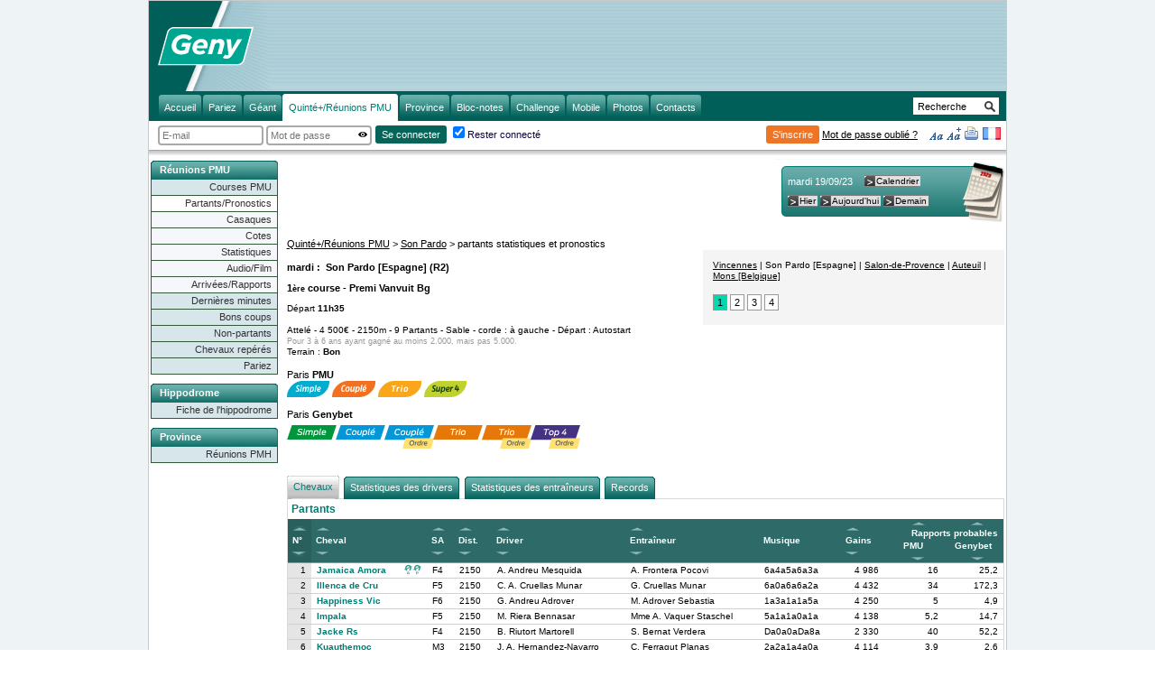

--- FILE ---
content_type: text/html;charset=utf-8
request_url: https://www.geny.com/partants-pmu/2023-09-19-son-pardo-pmu-son-pardo-espagne_c1438143
body_size: 14045
content:
<!DOCTYPE html>
<html>
<head profile="http://www.w3.org/2005/11/profile">
	<meta name="viewport" content="width=980">
	<link rel="canonical" href="https://www.geny.com/partants-pmu/2023-09-19-son-pardo-pmu-son-pardo-espagne_c1438143">
	<link rel="icon" type="image/ico" href="https://static.geny.com/web/images/favicon.ico">
<link rel="apple-touch-icon" href="https://static.geny.com/web/images/apple-touch-icon.png" />
<link rel="apple-touch-icon" sizes="57x57" href="https://static.geny.com/web/images/apple-touch-icon-57x57.png" />
<link rel="apple-touch-icon" sizes="60x60" href="https://static.geny.com/web/images/apple-touch-icon-60x60.png" />
<link rel="apple-touch-icon" sizes="72x72" href="https://static.geny.com/web/images/apple-touch-icon-72x72.png" />
<link rel="apple-touch-icon" sizes="76x76" href="https://static.geny.com/web/images/apple-touch-icon-76x76.png" />
<link rel="apple-touch-icon" sizes="114x114" href="https://static.geny.com/web/images/apple-touch-icon-114x114.png" />
<link rel="apple-touch-icon" sizes="120x120" href="https://static.geny.com/web/images/apple-touch-icon-120x120.png" />
<link rel="apple-touch-icon" sizes="144x144" href="https://static.geny.com/web/images/apple-touch-icon-144x144.png" />
<link rel="apple-touch-icon" sizes="152x152" href="https://static.geny.com/web/images/apple-touch-icon-152x152.png" />

<meta http-equiv="Content-Type" content="text/html; charset=UTF-8">
<meta http-equiv="Cache-Control" content="no-cache">
<meta http-equiv="Pragma" content="no-cache">
<meta http-equiv="Cache" content="no store">
<meta http-equiv="Expires" content="0">
<title>Premi Vanvuit Bg à Son Pardo PMU Partants et Pronostics.</title>
<meta name="description" content="Les pronostics, partants et statistiques du Premi Vanvuit Bg de la réunion PMU à Son Pardo [Espagne] le 19 septembre 2023 support des paris Trio. ">
<meta property="og:type" content="website" />
<meta property="og:title" content="Geny - PMU, Quint&eacute;, Tierc&eacute;... R&eacute;sultats et pronostics des courses">
<meta property="og:description" content="Avec Geny pr&eacute;parez vos paris, retrouvez les partants, pronostics, interviews, cotes PMU, les r&eacute;sultats du quint&eacute; et les arriv&eacute;es et rapports de toutes les courses PMU et de province." />
<meta property="og:site_name" content="Geny.com - PMU, Quint&eacute;, Tierc&eacute;... R&eacute;sultats et pronostics des courses" />
<meta property="og:url" content="https://www.geny.com/" />
<meta property="og:image" content="https://static.geny.com/web/images/Geny_logo.svg" />
<!-- Styles -->
<link rel="stylesheet" type="text/css" href="https://static.geny.com/web/yahoo/2.8.0/build/reset-fonts-grids/reset-fonts-grids.css" media="all">
<link rel="stylesheet" type="text/css" media="screen" href="https://static.geny.com/web/yahoo/2.8.0/build/assets/skins/sam/skin.css">
<link rel="stylesheet" type="text/css" media="screen" href="https://static.geny.com/web/yahoo/2.8.0/build/tabview/assets/border_tabs.css">
<link rel="stylesheet" href="https://static.geny.com/web/css/geny.4.27.css" type="text/css" media="all">
<link rel="alternate stylesheet" href="https://static.geny.com/web/css/genyLarge.css" type="text/css" title="large" media="all">
<link href="https://static.geny.com/web/css/print.css" rel="stylesheet" type="text/css" media="print">
<link href="https://static.geny.com/web/css/abonnement.css" rel="stylesheet" type="text/css">
<link href="https://static.geny.com/web/css/geant.css" rel="stylesheet" type="text/css">
<!--alternate-->
<link rel="alternate" media="only screen and (max-width: 640px)" href="https://m.geny.com/partants"/>
	<link rel="alternate" media="handheld" href="https://m.geny.com/partants" />
<!-- Scripts -->
<script type="text/javascript" src="https://static.geny.com/web/yahoo/2.8.0/combo/cookie-min.js"></script>

<script type="text/javascript" src="https://static.geny.com/web/js/fr/locales.4.20.js" charset="UTF-8"></script>
<script type="text/JavaScript">
var language = 'fr';

		var nomHandler = 'reunions-courses-pmu';
	</script>
<script type="text/javascript" src="https://static.geny.com/web/js/user.4.29.js" charset="UTF-8"></script>
<!-- Gestion du calendrier -->
<script type="text/javascript" src="https://static.geny.com/web/js/jquery.min.js"></script>

<link rel="alternate" type="application/rss+xml" title="www.geny.com: Le Telex de Geny (PMU)" href="https://rss.geny.com/web/media/rss.xml">
<link rel="alternate" type="application/rss+xml" title="www.geny.com: Le Telex de Geny (Province)" href="https://rss.geny.com/web/media/province.xml">
<link rel="alternate" type="application/atom+xml" title="www.geny.com: Le Telex de Geny" href="https://rss.geny.com/web/media/atom.xml">
<!-- Didomi -->

<script type="text/javascript">window.gdprAppliesGlobally = true;
(function () {
    function n(e) {
        if (!window.frames[e]) {
            if (document.body && document.body.firstChild) {
                var t = document.body;
                var r = document.createElement("iframe");
                r.style.display = "none";
                r.name = e;
                r.title = e;
                t.insertBefore(r, t.firstChild)
            } else {
                setTimeout(function () {
                    n(e)
                }, 5)
            }
        }
    }

    function e(r, a, o, s, c) {
        function e(e, t, r, n) {
            if (typeof r !== "function") {
                return
            }
            if (!window[a]) {
                window[a] = []
            }
            var i = false;
            if (c) {
                i = c(e, n, r)
            }
            if (!i) {
                window[a].push({command: e, version: t, callback: r, parameter: n})
            }
        }

        e.stub = true;
        e.stubVersion = 2;

        function t(n) {
            if (!window[r] || window[r].stub !== true) {
                return
            }
            if (!n.data) {
                return
            }
            var i = typeof n.data === "string";
            var e;
            try {
                e = i ? JSON.parse(n.data) : n.data
            } catch (t) {
                return
            }
            if (e[o]) {
                var a = e[o];
                window[r](a.command, a.version, function (e, t) {
                    var r = {};
                    r[s] = {returnValue: e, success: t, callId: a.callId};
                    n.source.postMessage(i ? JSON.stringify(r) : r, "*")
                }, a.parameter)
            }
        }

        if (typeof window[r] !== "function") {
            window[r] = e;
            if (window.addEventListener) {
                window.addEventListener("message", t, false)
            } else {
                window.attachEvent("onmessage", t)
            }
        }
    }

    e("__uspapi", "__uspapiBuffer", "__uspapiCall", "__uspapiReturn");
    n("__uspapiLocator");
    e("__tcfapi", "__tcfapiBuffer", "__tcfapiCall", "__tcfapiReturn");
    n("__tcfapiLocator");
    (function (e) {
        var t = document.createElement("link");
        t.rel = "preconnect";
        t.as = "script";
        var r = document.createElement("link");
        r.rel = "dns-prefetch";
        r.as = "script";
        var n = document.createElement("link");
        n.rel = "preload";
        n.as = "script";
        var i = document.createElement("script");
        i.id = "spcloader";
        i.type = "text/javascript";
        i["async"] = true;
        i.charset = "utf-8";
        var a = "https://sdk.privacy-center.org/" + e + "/loader.js?target=" + document.location.hostname;
        if (window.didomiConfig && window.didomiConfig.user) {
            var o = window.didomiConfig.user;
            var s = o.country;
            var c = o.region;
            if (s) {
                a = a + "&country=" + s;
                if (c) {
                    a = a + "&region=" + c
                }
            }
        }
        t.href = "https://sdk.privacy-center.org/";
        r.href = "https://sdk.privacy-center.org/";
        n.href = a;
        i.src = a;
        var d = document.getElementsByTagName("script")[0];
        d.parentNode.insertBefore(t, d);
        d.parentNode.insertBefore(r, d);
        d.parentNode.insertBefore(n, d);
        d.parentNode.insertBefore(i, d)
    })("8f52745a-6a6a-4bd1-9b50-adb56c9c6938")
})();


window.didomiConfig = {
    languages: {
        enabled: ['<fmt:message key="languagePage"/>'],
        default: '<fmt:message key="languagePage"/>'
    }
};

</script>
<!-- /Didomi -->
<script async src="https://widget.betin.ai/get/geny"></script>
<!-- Google Tag Manager -->
<noscript>
    <iframe src="//www.googletagmanager.com/ns.html?id=GTM-TL8VWR"
            height="0" width="0" style="display: none; visibility: hidden"></iframe>
</noscript>
<script>
    (function(w, d, s, l, i) {
        w[l] = w[l] || [];
        w[l].push({
            'gtm.start' : new Date().getTime(),
            event : 'gtm.js'
        });
        var f = d.getElementsByTagName(s)[0], j = d.createElement(s), dl = l != 'dataLayer' ? '&l='
            + l
            : '';
        j.async = true;
        j.src = '//www.googletagmanager.com/gtm.js?id=' + i + dl;
        f.parentNode.insertBefore(j, f);
    })(window, document, 'script', 'dataLayer', 'GTM-TL8VWR');
</script>
<!-- /Google Tag Manager -->
<script async src="https://ads.sportslocalmedia.com/slm.prebid.geny.js"></script>

<script type="text/javascript" async="async" src="//widgets.outbrain.com/outbrain.js"></script>
</head>
<body>
</script>
<div id="doc2" class="yui-t1">
	<div id="hd">
		<link rel="alternate" hreflang="x-default" href="http://www.geny.com/partants-pmu/2023-09-19-son-pardo-pmu-son-pardo-espagne_c1438143" />
    <link rel="alternate" hreflang="en" href="http://en.geny.com/partants-pmu/2023-09-19-son-pardo-pmu-son-pardo-espagne_c1438143" />
    <link rel="alternate" hreflang="de" href="http://de.geny.com/partants-pmu/2023-09-19-son-pardo-pmu-son-pardo-espagne_c1438143" />
    <div id="lp" class="yui-g-entete">
	<div class="yui-u first">
		<a href="https://www.geny.com">
			<img src="https://static.geny.com/web/images/Geny_logo.svg" style="width: 106px; margin-top: 29px;" id="logoGeny" alt="Page d'accueil Geny">
		</a>
	</div>
	<div class="yui-u" style="text-align:right">
        <!-- smart adserver -->
        <div style="width: 728px; height: 90px; margin-bottom: 1em;">
			<div class="akcelo-wrapper   akcelo-placeholder " data-ad-text="PUBLICITE" data-placeholder-text="Ad"
				 style="width:728px;height:90px;">
				<div id="Geny_ATF3_728x90">

				</div>
			</div>
			<script type="application/javascript">
				var slmadshb = slmadshb || {};
				slmadshb.que = slmadshb.que || [];
				slmadshb.que.push(function() {
					slmadshb.display("Geny_ATF3_728x90");
				});
			</script>
        </div>
        <!-- /smart adserver -->
	</div>
</div>
<div id="mh" class="yui-g">
	<ul id="menuList">
		<li id="menuAccueil" class="bloc-homepage" data-bloc-name="menu-accueil" data-bloc-position="1" data-bloc-type="menu-haut">
					<a href="https://www.geny.com/" title="Page d'accueil"><em>Accueil</em></a>
				</li>
			<li id="menuAccueil" class="betLink bloc-homepage" data-bloc-name="menu-pariez" data-bloc-position="2" data-bloc-type="menu-haut">
			<a href="https://www.genybet.fr/affp?pf=match&affid=geny.com&siteid=geny.com&lid=q937ZeAZN9f8X2V97ayeT2ve3VhzHy9D&u=H&v=2&t=A&campid=static_btnp&csd=1&srv=R&d=2026-01-25" title="Pariez sur Genybet" target="_blank"><em>Pariez</em></a>
		</li>
		
		<li id="menuGeant bloc-homepage" data-bloc-name="menu-geant" data-bloc-position="3" data-bloc-type="menu-haut">
					<a href="https://www.geny.com/geant" title="Jouez au G&eacute;ant"><em>Géant</em></a>
				</li>
			<li id="menuQuinte" class="rubriqueSelection bloc-homepage" data-bloc-name="menu-reunions-pmu" data-bloc-position="4" data-bloc-type="menu-haut">
					<a href="https://www.geny.com/reunions-courses-pmu"><em>Quinté+/Réunions PMU</em></a>
				</li>
			<li id="menuProvince" class="bloc-homepage" data-bloc-name="menu-reunions-pmh" data-bloc-position="5" data-bloc-type="menu-haut">
					<a href="https://www.geny.com/reunions-pmh"><em>Province</em></a>
				</li>
			<li id="menuBlocnotes" class="bloc-homepage" data-bloc-name="menu-bloc-notes" data-bloc-position="6" data-bloc-type="menu-haut">
					<a href="https://www.geny.com/bloc-notes"><em>Bloc-notes</em></a>
				</li>
			<li id="menuChallenge" class="bloc-homepage" data-bloc-name="menu-challenge" data-bloc-position="7" data-bloc-type="menu-haut">
					<a href="https://www.geny.com/challenge"><em>Challenge</em></a>
				</li>
			<li id="menuTelephone bloc-homepage" data-bloc-name="menu-telephone" data-bloc-position="8" data-bloc-type="menu-haut">
					<a href="https://www.geny.com/iphone"><em>Mobile</em></a>
				</li>
			<li id="menuAlbumPhoto" class="bloc-homepage" data-bloc-name="menu-photos" data-bloc-position="9" data-bloc-type="menu-haut">
			<a href="https://www.scoopdyga.com" target="_blank"><em>Photos</em></a>
		</li>

		<li id="menuServiceClient" class="bloc-homepage" data-bloc-name="menu-contacts" data-bloc-position="10" data-bloc-type="menu-haut">
			<a href="https://www.geny.com/client/service-client"><em>Contacts</em></a></li>
			<li id="menuRecherche">
		<form action="https://www.geny.com/recherche" id="searchMenu" method="get"
			name="searchMenu">
		<div id="search-menu"><input type="text" id="rechercheMenu" name="q" size="12"
			onblur="if(this.value=='') this.value='Recherche';"
			onfocus="if(this.value=='Recherche') this.value='';"
			value="Recherche"> <input
			name="btnRecherche" type="image" value="search" id="btnRecherche"
			src="https://static.geny.com/web/images/boutons/menu/search-icon.png"
			ALT="Recherche"></div>
		</form>
		</li>
	</ul>
</div>

<script>
	document.addEventListener('DOMContentLoaded', function() {
		// Initialiser dataLayer si pas dÃ©jÃ  fait
		window.dataLayer = window.dataLayer || [];

		// SÃ©lectionner tous les blocs avec l'attribut data-bloc-name
		const blocsHomepage = document.querySelectorAll('[data-bloc-name]');

		blocsHomepage.forEach(function(bloc) {
			bloc.addEventListener('click', function(e) {
				// Envoyer l'Ã©vÃ©nement Ã  GTM via dataLayer
				window.dataLayer.push({
					'event': 'homepage_block_click',
					'bloc_name': this.getAttribute('data-bloc-name'),
					'bloc_position': this.getAttribute('data-bloc-position') || 'unknown',
					'bloc_type': this.getAttribute('data-bloc-type') || 'standard',
					'page_path': window.location.pathname,
					'click_element': this.tagName,
					'click_text': this.textContent.trim().substring(0, 100)
				});
	});
		});
	});
</script><link rel="stylesheet" type="text/css" href="https://static.geny.com/web/css/restpwd.css"/>
<script type="text/javascript">
	function togglePassword(inputId, toggleBtnId) {
		var passwordInput = document.getElementById(inputId);
		var toggleBtn = document.getElementById(toggleBtnId);
		if (passwordInput.type === "password") {
			passwordInput.type = "text";
			toggleBtn.src = "https://static.geny.com/web/images/invisible.png"
		} else {
			passwordInput.type = "password";
			toggleBtn.src = "https://static.geny.com/web/images/visible.png"
		}
	}
</script>

<div id="bu-formulaire" class="yui-g content">
	<div class="yui-u first">
				<form name="login" id="login" action="https://www.geny.com/client/login" method="post">
					<div class="login-header">
						<input type="hidden" name="urlRedirection" id="urlRedirection" value="https://www.geny.com/partants-pmu/2023-09-19-son-pardo-pmu-son-pardo-espagne_c1438143">
						<div id="loginDiv">
							<input id="loginDiv-field" type="text" placeholder="E-mail" name="login"
								   title="E-mail" value="" tabindex="1" size="22" class="login-input"/>
						</div>
						<div id="passwordDiv">
							<div style="display: flex;">
								<input id="passwordDiv-field" type="password" placeholder="Mot de passe" name="password"
									   title="Mot de passe" value="" tabindex="2" size="15" data-toggle-btn="toggleBtn"
									   class="login-input"/>
								<img id="toggleBtn" height="10px" width="10px"
									 src="https://static.geny.com/web/images/visible.png"
									 onclick="togglePassword('passwordDiv-field', 'toggleBtn')" alt="Toggle Password">
							</div>
						</div>

						<div id="submitDiv">
							<button type="submit" name="submit" value="Ok" tabindex="3" class="login-submit">
								<div class="login-button">Se connecter</div>
							</button>
							<input type="checkbox" id="memoriser" name="memoriser" value="true" tabindex="4" checked >
							<label for="memoriser">Rester connecté</label>
						</div>
						<div>
							</div>
					</div>
				</form>
				<script type="text/javascript">
				
				YAHOO.util.Event.onDOMReady(initConnexion);
				</script>
			</div>
			<div class="yui-u" style="text-align:right">
				<button onclick="javascript:window.location.href='/client/inscription' " style=" border:none; cursor: pointer; background-color: transparent; font-family:inherit">
					<div class="registration-button">S'inscrire</div>
				</button>
				<a href="/client/oubli-mot-de-passe" onclick="popUp(this.href,'oubliPasse','console',560,320);return false;">Mot de passe oublié ?</a>
				<a id="dStyle" href="#" onclick="setActiveStyleSheet(''); return false;" title="Utiliser la taille du texte standard"><img alt="Taille du texte standard" src="https://static.geny.com/web/images/font.gif" width="16" height="16"></a>
	<a id="lStyle" href="#" onclick="setActiveStyleSheet('large'); return false;" style="text-decoration: none;" title="Agrandir la taille du texte"><img alt="Taille du texte grande" src="https://static.geny.com/web/images/font-plus.gif" width="16" height="16"></a>
	<a id="bPrint" href="javascript:window.print()" title="Imprimer cette page"><img alt="Version imprimable" src="https://static.geny.com/web/images/print.gif" width="16" height="16"></a>
	<span id="sLang" style="display:inline-block;">
			<a href="#" title="Changer la langue du site" style="border:solid white;border-width:0 2px"><img src="https://static.geny.com/web/images/boutons/menu/pays/fr.gif" alt="fr" width="20" height="14"></a>
			<br>
        	<span id="sLangOl" style="display:inline-block;visibility:hidden; right: 5px;">
        		<a href="https://www.geny.com/language?language=en&amp;redirect=en.geny.com" title="Display the site in english" style="border:solid white;border-width:0 2px"><img src="https://static.geny.com/web/images/boutons/menu/pays/uk.gif" alt="en" width="20" height="14"></a>
        		<br>
	            <a href="https://www.geny.com/language?language=de&amp;redirect=de.geny.com" title="Zeigen sie die seite auf deutsch an" style="border:solid white;border-width:0 2px"><img src="https://static.geny.com/web/images/boutons/menu/pays/de.gif" alt="de" width="20" height="14"></a>
			</span>
		</span>
	</div>

</div>
</div>
	<div id="bd">
		<div id="yui-main">
			<div class="yui-b content">
				<div class="yui-gc">
	<div class="yui-u first" id="navigation">

		<div class="akcelo-wrapper   akcelo-placeholder " data-ad-text="PUBLICITE" data-placeholder-text="Ad"
			 style="width:468px;height:90px;">
			<div id="Geny_ATF_468x60"></div>
		</div>
		<script type="application/javascript">
			var slmadshb = slmadshb || {};
			slmadshb.que = slmadshb.que || [];
			slmadshb.que.push(function() {
				slmadshb.display("Geny_ATF_468x60");
			});
		</script>
		<a href="https://www.geny.com/reunions-courses-pmu?date=2023-09-19">
							Quinté+/Réunions PMU</a>
						&gt; <a href="https://www.geny.com/reunions-courses-pmu?date=2023-09-19#reunion2">Son Pardo</a>
					
		 		&gt; partants statistiques et pronostics</div>

	<div class="yui-u">
		<!-- BOUTONS -->
<!-- Dependencies -->
<script type="text/javascript" src="https://static.geny.com/web/yahoo/2.8.0r4/build/element/element-min.js"></script>

<!-- Source file -->
<script type="text/javascript" src="https://static.geny.com/web/yahoo/2.8.0r4/build/button/button-min.js"></script>


<!-- Gestion du calendrier -->
<script type="text/JavaScript">
var language = 'fr';
var nomHandler = 'reunions-courses-pmu';
</script>

<meta name="robots" content="noindex, nofollow" />
<div class="yui-u" style="height: 60px; width: 240px; background-image: url('https://static.geny.com/web/images/cal.png'); padding-left: 15px; padding-top: 20px;">
	<div style="margin-bottom: 8px;">
		<span style="color: white; margin-right: 10px;">mardi 19/09/23</span>
		<a id="selectedDateLink" href="#">
			Calendrier</a>
	</div>
	<script type="text/javascript">
		var bLinkCalendrier = new YAHOO.widget.Button("selectedDateLink");
		YAHOO.util.Event.onContentReady("calendarButtons", function (){
                  var bLinkHier = new YAHOO.widget.Button("hierLink");
                  var bLinkAujourdhui = new YAHOO.widget.Button("aujourdhuiLink");
                  var bLinkDemain = new YAHOO.widget.Button("demainLink");
		});
    </script>
   	<div id="calendarButtons">
		<a id="hierLink" href="/reunions-courses-pmu/_dhier">
			Hier</a>
		<a id="aujourdhuiLink" href="/reunions-courses-pmu/_daujourdhui">
			Aujourd'hui</a>
		<a id="demainLink" href="/reunions-courses-pmu/_ddemain">
			Demain</a>
    </div>
	<input type="hidden" id="selectedDateValue" value="19/09/2023">
	<div id="calContainer" style="display:none;"></div>
</div>

<script type="text/JavaScript" src="https://static.geny.com/web/js/calendarGeny.4.26.js" charset="UTF-8"></script>
</div>
</div>
<script type="text/javascript" language="javascript" src="https://static.geny.com/web/js/htmlParser.js"></script>
<script type="text/javascript" language="javascript" src="https://static.geny.com/web/js/postscribe.js"></script>
<script type="text/javascript" language="javascript" src="https://static.geny.com/web/js/jquery.min.js"></script>
<!-- <script charset="ISO-8859-1" type="text/javascript">
	$(document).ready(function() {
		var url = "https://ad.genybet.fr/add/ajs?zoneid=38&cb=" + Math.floor(Math.random()*99999999999);
		if (!document.MAX_used) document.MAX_used = ',';
		if (document.MAX_used != ',') url += "&exclude=" + document.MAX_used;
		url += document.charset ? '&charset='+document.charset : (document.characterSet ? '&charset='+document.characterSet : '');
		url += "&loc=" + escape(window.location);
		if (document.referrer) url += "&referer=" + escape(document.referrer);
		if (document.context) url += "&context=" + escape(document.context);
		if (document.mmm_fo) url += "&mmm_fo=1";
		postscribe("#containerBanniereArriveesReu",'<script src="'+url+'"><\/script>');
	});
</script> -->
<style type="text/css">
    @font-face {
        font-family: 'Genybet Icons2 Regular';
        src: url("/web/fonts/GenybetIcons2-Regular.woff") format("woff"),
        local("/web/fonts/GenybetIcons2-Regular.woff");
    }
    .rectangle-youtube {
        width: 100%;
        height: 8.8em;
        display: flex;
        height: 100px;
        background-color: #D7E6EB;
    }
    .vignette-video {
        top: 0;
        aspect-ratio: auto;
        cursor: pointer;
        height: 70px;
        width: 131px;
    }
    .youtube-icon {
        position: absolute;
        top: 10px;
        left: 31%;
        height: 66px;
        cursor: pointer;
    }
    .cote-cote-pronos {
        height: 13px;
        color: #000000;
        font-family: Verdana;
        font-size: 11px;
        font-weight: bold;
        letter-spacing: 0;
        line-height: 13px;
    }
    .des-bases-en-betons {
        margin-top: 13px;
        height: 52px;
        width: 267px;
        color: #000000;
        font-family: Verdana;
        font-size: 11px;
        letter-spacing: 0;
        line-height: 13px;
    }
    .popup {
        display: none;
        z-index: 999;
        position: fixed;
        justify-content: center;
        align-items: center;
        top: 0;
        left: 0;
        width: 100%;
        height: 100%;
        background-color: rgba(0, 0, 0, 0.65);
    }

    .popup-content {
        background-color: rgba(0, 0, 0, 0.65);
        overflow: hidden;
        margin: 11px auto;
        padding: 11px;
        width: 60%;
        position: relative;
        padding-top: 48px;
    }

    .close {
        color: #fff;
        font-size: 28px;
        font-weight: bold;
        cursor: pointer;
        position: absolute;
        top: 6px;
        right: 10px;
    }

    .close:hover,
    .close:focus {
        color: #fff;
        text-decoration: none;
        cursor: pointer;
    }
    #video-title {
        color: #ffffff;
        position: absolute;
        top: 7px;
        font-size: 11px;
        line-height: 18px;
    }
    .overflow-hidden{
        overflow:hidden;
    }
</style>
<link href="https://static.geny.com/web/css/pronostics.css" rel="stylesheet" type="text/css">
<!--[if IE 6]>
<link href="https://static.geny.com/web/css/pronostics.ie6.css" rel="stylesheet" type="text/css">
<![endif]-->
<div id="Geny_Habillage"></div>
<script type="application/javascript">
    var slmadshb = slmadshb || {};
    slmadshb.que = slmadshb.que || [];
    slmadshb.que.push(function() {
        slmadshb.display("Geny_Habillage");
    });
</script>
<div id="Genymobile_ATF2_320x480"></div>
<script type="application/javascript">
    var slmadshb = slmadshb || {};
    slmadshb.que = slmadshb.que || [];
    slmadshb.que.push(function() {
        slmadshb.display("Genymobile_ATF2_320x480");
    });
</script>
<meta name="robots" content="noindex, nofollow" />
<div>
    <div class="block-1">
        <div style="display: flex">
            <div class="left" style="max-width: 58%">
                <div class="yui-gc cartoucheCourse" >
                    <BR>
                            <!-- nom rÃ©union -->
                            <div class="yui-u first nomReunion">
                                mardi&nbsp;:&nbsp;
                                Son Pardo [Espagne]&nbsp;(R2)
                            </div>
                            <!-- nom de la course -->
                            <div class="yui-u first nomCourse">
                                <span class="">
			<h1>
				
                        1<sup>ère</sup> course -
                    Premi Vanvuit Bg</h1>
			</span>
                            </div>
                            <!-- liens vers les autres rÃ©unions -->
                            <br/>
                            <!-- Informations sur la course -->
                            <span class="infoCourse">
			Départ&nbsp;<strong>11h35</strong>
			<br><br>Attelé
                -&nbsp;4 500&euro;
            
                -&nbsp;2150m
            
			-&nbsp;9&nbsp;Partants
                -&nbsp;Sable
                -&nbsp;corde&nbsp;:&nbsp;à gauche
                -&nbsp;Départ&nbsp;:&nbsp;Autostart<br>
			<span class="conditionCourse">Pour 3 à 6 ans ayant gagné au moins 2.000, mais pas 5.000.</span><br>
            Terrain&nbsp;:&nbsp;<strong>Bon</strong>
            <br>
            </span>
                            <br>
                            <!-- Non partants -->
                            <!-- Paris associÃ©s : partants_pmu_pmh.jsp -->
                            <div style="max-width: 46em;padding-bottom: 1em;">
                                Paris <b>PMU</b><br/>
                                <div>
                                    <span>
<img src="https://static.geny.com/web/images/pictos/paris/svg/pmu/simple.svg"
			  height="18" alt="Simple" align="top">
	<img src="https://static.geny.com/web/images/pictos/paris/svg/pmu/couple.svg"
			  height="18" alt="Couplé" align="top">
	<img src="https://static.geny.com/web/images/pictos/paris/svg/pmu/trio.svg"
			  height="18" alt="Trio" align="top">
	<img src="https://static.geny.com/web/images/pictos/paris/svg/pmu/super4.svg"
			  height="18" alt="Super 4" align="top">
	</span>
</div>

                                <br/>
                                

                                Paris <b>Genybet</b><br/>
                                <a class="btnPariez" href="https://www.genybet.fr/affp?pf=match&affid=geny.com&siteid=geny.com&lid=q937ZeAZN9f8X2V97ayeT2ve3VhzHy9D&u=H&v=2&t=A&campid=static_btnp&csd=3&srv=C&svidg=1438143" target="_blank">
                                    <!-- pictos des paris GENY -->
                                    <img class="icon-bet" title="Simple" src="https://static.geny.com/web/images/pictos/paris/svg/genybet/simple.svg" width="55" height="16">
                                                <img class="icon-bet" title="Couple" src="https://static.geny.com/web/images/pictos/paris/svg/genybet/couple.svg" width="55" height="16">
                                                <img class="icon-bet ordre" title="Couple Ordre" src="https://static.geny.com/web/images/pictos/paris/svg/genybet/couple_ordre.svg" width="55" height="26">
                                                <img class="icon-bet" title="Trio" src="https://static.geny.com/web/images/pictos/paris/svg/genybet/trio.svg" width="55" height="16">
                                                <img class="icon-bet ordre" title="Trio Ordre" src="https://static.geny.com/web/images/pictos/paris/svg/genybet/trio_ordre.svg">
                                                <img class="icon-bet ordre" title="Top 4 ordre" src="https://static.geny.com/web/images/pictos/paris/svg/genybet/top4_ordre.svg">
                                                </a>
                            </div>

                        </div>
                <div class="video-youtube">
                    <div ></div>
                        </div>
            </div>
            <div class="right">
                <div class="yui-u listeReunions"
                     style="height: fit-content;background-color: #F4F4F4;padding: 1em;min-width:26em;   margin-bottom: 1em;">
                    <div class="liensReunion" style="text-align: left;">
                        <a href="/reunions-courses-pmu/2023-09-19_d2023-09-19#reunion1">
                                        Vincennes</a>
                                 | Son Pardo [Espagne] | <a href="/reunions-courses-pmu/2023-09-19_d2023-09-19#reunion3">
                                        Salon-de-Provence</a>
                                 | <a href="/reunions-courses-pmu/2023-09-19_d2023-09-19#reunion4">
                                        Auteuil</a>
                                 | <a href="/reunions-courses-pmu/2023-09-19_d2023-09-19#reunion5">
                                        Mons [Belgique]</a>
                                </div>
                    <div class="parisAssocies" style="width: 100%!important;padding-top: 1em;text-align: left;">
                        <!-- liens vers les autres courses de la rÃ©union -->
                        <span class="numeroCourse fondVert">1</span>
                                <a href="/partants-pmu/2023-09-19-son-pardo-espagne-pmu-premi-raspail-b-ii_c1438144"	accesskey="2">
                                        <span class="numeroCourse ">2</span>
                                    </a>
                                <a href="/partants-pmu/2023-09-19-son-pardo-espagne-pmu-premi-unita-star-s_c1438145"	accesskey="3">
                                        <span class="numeroCourse ">3</span>
                                    </a>
                                <a href="/partants-pmu/2023-09-19-son-pardo-espagne-pmu-premi-osiris_c1438146"	accesskey="4">
                                        <span class="numeroCourse ">4</span>
                                    </a>
                                </div>
                </div>
                <div style="max-width: 97%"></div>
                    </div>
        </div>
    </div>
    <div class="block-2">
        <div data-type="betin_block" data-direction="row" data-date="2023-09-19"
                     data-meeting="2"
                     data-race="1"
                     data-hideWrapper="true"
                > </div>
            <a name="top"></a>
<br/>
<div id="bloc_partants" class="yui-navset">
	<ul class="yui-nav" style="display:inline-block">
		<li class="selected">
			<a href="#"><em>Chevaux</em></a>
		</li>
	</ul>
	
	<div class="yui-content">
		<div>
			<div id="dt_partants">
				<table id="tableau_partants" class="tableau_technique">
					<caption>
						Partants</caption>
					<thead>
						<tr class="fond_entete">
							<th>N°</th>
							<th>Cheval</th>
							<th>SA</th>
							<th>Dist.</th>
							<th>Driver</th>
							<th>Entraîneur</th>
							<th>Musique</th>
							<th>Gains</th>
							<th>Cotes références</th>
							<th>Derni&egrave;res cotes</th>
						</tr>
					</thead>
					<tbody>
						<tr class="fond_technique_alt">
								<!--  NumÃ©ro du cheval -->
								<td>1</td>

								<!-- Nom du cheval -->
								<td><span class="leftWidth100"> <a class="lienFiche"
										onClick="doubleFichePopUps('/cheval/jamaica-amora_c1438143_h2712475','/fr/cheval/2712475/course/1438143','perf','cheval',700,700);return false;"
										href="#"> Jamaica Amora</a>
									<span class=" deferre  right" title="D&eacute;ferr&eacute; des quatre pieds">&#xe900;&#xe901;</span></span> </td>
								<!-- Sexe age -->
								<td>F4</td>
								<td>2150</td>
								<td><a
													onClick="popUp(this.href, 'Fiche Jockey', 'jockey');return false;"
													href="/fr/jockey/1085719"> A. Andreu Mesquida</a></td>
											<td><a
												onClick="popUp(this.href, 'Fiche Entraineur', 'entraineur');return false;"
												href="/fr/entraineur/1012579"> A. Frontera Pocovi</a>
										</td>
								<td><a onClick="doubleFichePopUps('/cheval/jamaica-amora_c1438143_h2712475','/fr/cheval/2712475/course/1438143','perf','cheval',700,700);return false;"
												href="#"> 6a4a5a6a3a</a>
										</td>
								<td>4986</td>
								<td>
											16</td>
									<td>
											25,2</td>
									</tr>
						<tr class="fond_technique_alt">
								<!--  NumÃ©ro du cheval -->
								<td>2</td>

								<!-- Nom du cheval -->
								<td><span class="leftWidth100"> <a class="lienFiche"
										onClick="doubleFichePopUps('/cheval/illenca-de-cru_c1438143_h2705786','/fr/cheval/2705786/course/1438143','perf','cheval',700,700);return false;"
										href="#"> Illenca de Cru</a>
									</span> </td>
								<!-- Sexe age -->
								<td>F5</td>
								<td>2150</td>
								<td><a
													onClick="popUp(this.href, 'Fiche Jockey', 'jockey');return false;"
													href="/fr/jockey/1113919"> C. A. Cruellas Munar</a></td>
											<td><a
												onClick="popUp(this.href, 'Fiche Entraineur', 'entraineur');return false;"
												href="/fr/entraineur/1089699"> G. Cruellas Munar</a>
										</td>
								<td><a onClick="doubleFichePopUps('/cheval/illenca-de-cru_c1438143_h2705786','/fr/cheval/2705786/course/1438143','perf','cheval',700,700);return false;"
												href="#"> 6a0a6a6a2a</a>
										</td>
								<td>4432</td>
								<td>
											34</td>
									<td>
											172,3</td>
									</tr>
						<tr class="fond_technique_alt">
								<!--  NumÃ©ro du cheval -->
								<td>3</td>

								<!-- Nom du cheval -->
								<td><span class="leftWidth100"> <a class="lienFiche"
										onClick="doubleFichePopUps('/cheval/happiness-vic_c1438143_h2707558','/fr/cheval/2707558/course/1438143','perf','cheval',700,700);return false;"
										href="#"> Happiness Vic</a>
									</span> </td>
								<!-- Sexe age -->
								<td>F6</td>
								<td>2150</td>
								<td><a
													onClick="popUp(this.href, 'Fiche Jockey', 'jockey');return false;"
													href="/fr/jockey/1000182"> G. Andreu Adrover</a></td>
											<td><a
												onClick="popUp(this.href, 'Fiche Entraineur', 'entraineur');return false;"
												href="/fr/entraineur/1173338"> M. Adrover Sebastia</a>
										</td>
								<td><a onClick="doubleFichePopUps('/cheval/happiness-vic_c1438143_h2707558','/fr/cheval/2707558/course/1438143','perf','cheval',700,700);return false;"
												href="#"> 1a3a1a1a5a</a>
										</td>
								<td>4250</td>
								<td>
											5</td>
									<td>
											4,9</td>
									</tr>
						<tr class="fond_technique_alt">
								<!--  NumÃ©ro du cheval -->
								<td>4</td>

								<!-- Nom du cheval -->
								<td><span class="leftWidth100"> <a class="lienFiche"
										onClick="doubleFichePopUps('/cheval/impala_c1438143_h2683133','/fr/cheval/2683133/course/1438143','perf','cheval',700,700);return false;"
										href="#"> Impala</a>
									</span> </td>
								<!-- Sexe age -->
								<td>F5</td>
								<td>2150</td>
								<td><a
													onClick="popUp(this.href, 'Fiche Jockey', 'jockey');return false;"
													href="/fr/jockey/1040060"> M. Riera Bennasar</a></td>
											<td><a
												onClick="popUp(this.href, 'Fiche Entraineur', 'entraineur');return false;"
												href="/fr/entraineur/1075577"> Mme A. Vaquer Staschel</a>
										</td>
								<td><a onClick="doubleFichePopUps('/cheval/impala_c1438143_h2683133','/fr/cheval/2683133/course/1438143','perf','cheval',700,700);return false;"
												href="#"> 5a1a1a0a1a</a>
										</td>
								<td>4138</td>
								<td>
											5,2</td>
									<td>
											14,7</td>
									</tr>
						<tr class="fond_technique_alt">
								<!--  NumÃ©ro du cheval -->
								<td>5</td>

								<!-- Nom du cheval -->
								<td><span class="leftWidth100"> <a class="lienFiche"
										onClick="doubleFichePopUps('/cheval/jacke-rs_c1438143_h2726915','/fr/cheval/2726915/course/1438143','perf','cheval',700,700);return false;"
										href="#"> Jacke Rs</a>
									</span> </td>
								<!-- Sexe age -->
								<td>F4</td>
								<td>2150</td>
								<td><a
													onClick="popUp(this.href, 'Fiche Jockey', 'jockey');return false;"
													href="/fr/jockey/1083414"> B. Riutort Martorell</a></td>
											<td><a
												onClick="popUp(this.href, 'Fiche Entraineur', 'entraineur');return false;"
												href="/fr/entraineur/1173086"> S. Bernat Verdera</a>
										</td>
								<td><a onClick="doubleFichePopUps('/cheval/jacke-rs_c1438143_h2726915','/fr/cheval/2726915/course/1438143','perf','cheval',700,700);return false;"
												href="#"> Da0a0aDa8a</a>
										</td>
								<td>2330</td>
								<td>
											40</td>
									<td>
											52,2</td>
									</tr>
						<tr class="fond_technique_alt">
								<!--  NumÃ©ro du cheval -->
								<td>6</td>

								<!-- Nom du cheval -->
								<td><span class="leftWidth100"> <a class="lienFiche"
										onClick="doubleFichePopUps('/cheval/kuauthemoc_c1438143_h2762536','/fr/cheval/2762536/course/1438143','perf','cheval',700,700);return false;"
										href="#"> Kuauthemoc</a>
									</span> </td>
								<!-- Sexe age -->
								<td>M3</td>
								<td>2150</td>
								<td><a
													onClick="popUp(this.href, 'Fiche Jockey', 'jockey');return false;"
													href="/fr/jockey/1020470"> J. A. Hernandez-Navarro</a></td>
											<td><a
												onClick="popUp(this.href, 'Fiche Entraineur', 'entraineur');return false;"
												href="/fr/entraineur/1166528"> C. Ferragut  Planas</a>
										</td>
								<td><a onClick="doubleFichePopUps('/cheval/kuauthemoc_c1438143_h2762536','/fr/cheval/2762536/course/1438143','perf','cheval',700,700);return false;"
												href="#"> 2a2a1a4a0a</a>
										</td>
								<td>4114</td>
								<td>
											3,9</td>
									<td>
											2,6</td>
									</tr>
						<tr class="fond_technique_alt">
								<!--  NumÃ©ro du cheval -->
								<td>7</td>

								<!-- Nom du cheval -->
								<td><span class="leftWidth100"> <a class="lienFiche"
										onClick="doubleFichePopUps('/cheval/illenc-br_c1438143_h2677132','/fr/cheval/2677132/course/1438143','perf','cheval',700,700);return false;"
										href="#"> Illenc Br</a>
									</span> </td>
								<!-- Sexe age -->
								<td>H5</td>
								<td>2150</td>
								<td><a
													onClick="popUp(this.href, 'Fiche Jockey', 'jockey');return false;"
													href="/fr/jockey/1056317"> F. Bennasar Adrover</a></td>
											<td><a
												onClick="popUp(this.href, 'Fiche Entraineur', 'entraineur');return false;"
												href="/fr/entraineur/1143107"> Mme M. Salleras Rubio</a>
										</td>
								<td><a onClick="doubleFichePopUps('/cheval/illenc-br_c1438143_h2677132','/fr/cheval/2677132/course/1438143','perf','cheval',700,700);return false;"
												href="#"> DaDa3aDaDa</a>
										</td>
								<td>4966</td>
								<td>
											16</td>
									<td>
											47</td>
									</tr>
						<tr class="fond_technique_alt">
								<!--  NumÃ©ro du cheval -->
								<td>8</td>

								<!-- Nom du cheval -->
								<td><span class="leftWidth100"> <a class="lienFiche"
										onClick="doubleFichePopUps('/cheval/joker-blai_c1438143_h2734856','/fr/cheval/2734856/course/1438143','perf','cheval',700,700);return false;"
										href="#"> Joker Blai</a>
									<span class=" deferre  right" title="D&eacute;ferr&eacute; des quatre pieds">&#xe900;&#xe901;</span></span> </td>
								<!-- Sexe age -->
								<td>H4</td>
								<td>2150</td>
								<td><a
													onClick="popUp(this.href, 'Fiche Jockey', 'jockey');return false;"
													href="/fr/jockey/1012579"> A. Frontera Pocovi</a></td>
											<td><a
												onClick="popUp(this.href, 'Fiche Entraineur', 'entraineur');return false;"
												href="/fr/entraineur/1012579"> A. Frontera Pocovi</a>
										</td>
								<td><a onClick="doubleFichePopUps('/cheval/joker-blai_c1438143_h2734856','/fr/cheval/2734856/course/1438143','perf','cheval',700,700);return false;"
												href="#"> Da1a4a2a3a</a>
										</td>
								<td>2966</td>
								<td>
											2,9</td>
									<td>
											2,8</td>
									</tr>
						<tr class="fond_technique_alt">
								<!--  NumÃ©ro du cheval -->
								<td>9</td>

								<!-- Nom du cheval -->
								<td><span class="leftWidth100"> <a class="lienFiche"
										onClick="doubleFichePopUps('/cheval/indoor-mar-js_c1438143_h2687669','/fr/cheval/2687669/course/1438143','perf','cheval',700,700);return false;"
										href="#"> Indoor Mar Js</a>
									<span class=" deferre  right" title="D&eacute;ferr&eacute; des quatre pieds">&#xe900;&#xe901;</span></span> </td>
								<!-- Sexe age -->
								<td>H5</td>
								<td>2150</td>
								<td><a
													onClick="popUp(this.href, 'Fiche Jockey', 'jockey');return false;"
													href="/fr/jockey/1089572"> B. Mascaro Pou</a></td>
											<td><a
												onClick="popUp(this.href, 'Fiche Entraineur', 'entraineur');return false;"
												href="/fr/entraineur/1110547"> S. Contesti Rotger</a>
										</td>
								<td><a onClick="doubleFichePopUps('/cheval/indoor-mar-js_c1438143_h2687669','/fr/cheval/2687669/course/1438143','perf','cheval',700,700);return false;"
												href="#"> 8a6a5a5aDa</a>
										</td>
								<td>3268</td>
								<td>
											39</td>
									<td>
											90,5</td>
									</tr>
						</tbody>
				</table>
			</div>
			<div class="full legend">
				<div class="clearfix">&nbsp;</div>
				<table>
					<tr>
						<td>
							<div class="clearfix">
								<span class="left deferre PA"></span>
								<span class="left pl05">Prot&eacute;g&eacute; des ant&eacute;rieurs</span>
							</div>
							<div class="clearfix">
								<span class="left deferre DA"></span>
								<span class="left pl05">D&eacute;ferr&eacute; des ant&eacute;rieurs</span>
							</div>
						</td>
						<td>
							<div class="clearfix">
								<span class="left deferre PP"></span>
								<span class="left pl05">Prot&eacuteg&eacute des post&eacuterieurs</span>
							</div>
							<div class="clearfix">
								<span class="left deferre DP"></span>
								<span class="left pl05">D&eacuteferr&eacute des post&eacuterieurs</span>
							</div>
						</td>
					</tr>
				</table>
			</div>
		</div>
	</div>
</div>
<script type="text/javascript" src="https://static.geny.com/web/yahoo/2.8.0/combo/paginator.js"></script>
<script type="text/javascript" src="https://static.geny.com/web/js/fr/locales.4.20.js" charset="UTF-8"></script>
<script type="text/javascript" src="https://static.geny.com/web/js/datatableGeny.4.30.js" charset="UTF-8"></script>
<script type="text/javascript">
	YAHOO.geny.dt.p = [
		{type: 'tabview', el: 'bloc_partants'}, 
		{type: 'table', el: 'dt_partants', parent: 'tableau_partants', ds: {type: YAHOO.util.DataSource.TYPE_HTMLTABLE, el: 'tableau_partants'}, dt: {type: 'part', conf: {caption: YAHOO.geny.l10n.Partants, sortedBy: {key: 'numParticipation', dir: 'asc'}}}}, 
		
		{type: 'tab', el: 'tb-j', parent: 'bloc_partants', tab_label: 'Partants_PMU::Statistiques_Jockey', conf: {label: YAHOO.geny.l10n.StatistiquesDrivers, content: '<div id="tv-j"><\/div>'}},
			
		{type: 'tabview', el: 'tv-j'},
		{type: 'tab', el: 'tv-j-p', parent: 'tv-j', tab_label: 'Partants_PMU::Statistiques_Jockey::PMU', conf: {label: YAHOO.geny.l10n.PMU, content: '<div id="tb-j-p"><\/div>', active: true}},
		{type: 'table', el: 'tb-j-p', parent: 'tv-j-p', lazy: true, lazyel: 'tb-j', ds: {type: YAHOO.util.DataSource.TYPE_JSON, json: '/stats-records-hand-flux-donnees?', resultsList: 'ResultSet.partants'}, dt: {type: 'stat-j', pari: 'pmu', conf: {caption: YAHOO.geny.l10n.StatistiquesCoursesPmu, sortedBy: {key: 'numParticipation', dir: 'asc'}, initialRequest: 'id_course=1438143&typeStats=jockey-pmu&type=json'}}},
		
		{type: 'tab', el: 'tb-e', parent: 'bloc_partants', tab_label: 'Partants_PMU::Statistiques_Entraineur', conf: {label: YAHOO.geny.l10n.StatistiquesEntraineurs, content: '<div id="tv-e"><\/div>'}},
		{type: 'tabview', el: 'tv-e'},
		{type: 'tab', el: 'tv-e-p', parent: 'tv-e', tab_label: 'Partants_PMU::Statistiques_Entraineur::PMU', conf: {label: YAHOO.geny.l10n.PMU, content: '<div id="tb-e-p"><\/div>', active: true}},
		{type: 'table', el: 'tb-e-p', parent: 'tv-e-p', lazy: true, lazyel: 'tb-e', ds: {type: YAHOO.util.DataSource.TYPE_JSON, json: '/stats-records-hand-flux-donnees?', resultsList: 'ResultSet.partants'}, dt: {type: 'stat-e', pari: 'pmu', conf: {caption: YAHOO.geny.l10n.StatistiquesCoursesPmu, sortedBy: {key: 'numParticipation', dir: 'asc'}, initialRequest: 'id_course=1438143&typeStats=entraineur-pmu&type=json'}}},
		
		{type: 'tab', el: 'tb-r', parent: 'bloc_partants', tab_label: 'Partants_PMU::Records', conf: {label: YAHOO.geny.l10n.Records, content: '<div id="tv-r"><\/div>', tab_label: 'Partants_PMU::Records'}},
		{type: 'tabview', el: 'tv-r'},
		{type: 'tab', el: 'tv-r-a', parent: 'tv-r', tab_label: 'Partants_PMU::Records::Absolus', conf: {label: YAHOO.geny.l10n.Absolu, content: '<div id="tb-r-a"><\/div>', active: true}},
		{type: 'table', el: 'tb-r-a', parent: 'tv-r-a', lazy: true, lazyel: 'tb-r', ds: {type: YAHOO.util.DataSource.TYPE_JSON, json: '/stats-records-hand-flux-donnees?', resultsList: 'ResultSet.partants'}, dt: {type: 'recd-a', conf: {caption: YAHOO.geny.l10n.RecordsAbsolus, sortedBy: {key: 'numParticipation', dir: 'asc'}, initialRequest: 'id_course=1438143&typeStats=record-absolu&type=json'}}},
		{type: 'tab', el: 'tv-r-p', parent: 'tv-r', tab_label: 'Partants_PMU::Records::Parcours', conf: {label: YAHOO.geny.l10n.SurLeParcours, content: '<div id="tb-r-p"><\/div>'}},
		{type: 'table', el: 'tb-r-p', parent: 'tv-r-p', lazy: true, ds: {type: YAHOO.util.DataSource.TYPE_JSON, json: '/stats-records-hand-flux-donnees?', resultsList: 'ResultSet.partants'}, dt: {type: 'recd-p', conf: {caption: YAHOO.geny.l10n.RecordsParcours, sortedBy: {key: 'numParticipation', dir: 'asc'}, initialRequest: 'id_course=1438143&typeStats=record-parcours&type=json'}}},
		{type: 'tab', el: 'tv-r-d', parent: 'tv-r', tab_label: 'Partants_PMU::Records::Distance', conf: {label: YAHOO.geny.l10n.SurLaDistance, content: '<div id="tb-r-d"><\/div>'}},
		{type: 'table', el: 'tb-r-d', parent: 'tv-r-d', lazy: true, ds: {type: YAHOO.util.DataSource.TYPE_JSON, json: '/stats-records-hand-flux-donnees?', resultsList: 'ResultSet.partants'}, dt: {type: 'recd-d', conf: {caption: YAHOO.geny.l10n.RecordsDistance, sortedBy: {key: 'numParticipation', dir: 'asc'}, initialRequest: 'id_course=1438143&typeStats=record-distance&type=json'}}}
		
	];
	YAHOO.geny.dt.spe = 2;
	
			YAHOO.geny.dt.legende = YAHOO.geny.dt.TXT_LEGENDE_DEFR;
		
	YAHOO.geny.dt.IS_HANDICAP = false;
	YAHOO.geny.dt.ID_COURSE = 1438143;
	YAHOO.util.Event.onAvailable('bloc_partants', YAHOO.geny.dt.dtGeny);
</script>
<div id="prono_cnt">
                    <!-- YUI SWF Utility -->
<script type="text/javascript"
	src="https://static.geny.com/web/yahoo/2.8.0/build/swf/swf-min.js"></script>

<div class="prono_geny">
	<div style="background: url(/web/images/pronostics/prono_geny_logo.png) no-repeat; height: 75px; background-position: left bottom; margin-top: 10px;">
                <div class="titre">
                    de
                    GENY</div>
            </div>
    	<div class="phd rnd">
		<div class="tl"></div>
		<div class="tr"></div>
		<div class="yui-gb">
		    <div class="yui-u first quartered">
                <div class="phd rnd">
                    <div class="tl"></div>
                    <div class="tr"></div>
                    Favoris</div>
                <div class="pbd rnd">
                                <div class="num">
                            8</div>
                        <div class="chv">
                            <a class="lienFiche" href="#" 
                                onClick="doubleFichePopUps('/cheval/joker-blai_c1438143_h2734856','/fr/cheval/2734856/course/1438143','perf','cheval',700,700);return false;">
								Joker&nbsp;Blai</a>
                        </div>
                        <div class="inf">&nbsp;</div>
                <div class="num">
                            6</div>
                        <div class="chv">
                            <a class="lienFiche" href="#" 
                                onClick="doubleFichePopUps('/cheval/kuauthemoc_c1438143_h2762536','/fr/cheval/2762536/course/1438143','perf','cheval',700,700);return false;">
								Kuauthemoc</a>
                        </div>
                        <div class="inf">&nbsp;</div>
                <div class="num">
                            3</div>
                        <div class="chv">
                            <a class="lienFiche" href="#" 
                                onClick="doubleFichePopUps('/cheval/happiness-vic_c1438143_h2707558','/fr/cheval/2707558/course/1438143','perf','cheval',700,700);return false;">
								Happiness&nbsp;Vic</a>
                        </div>
                        <div class="inf">&nbsp;</div>
                <div class="num">
                            4</div>
                        <div class="chv">
                            <a class="lienFiche" href="#" 
                                onClick="doubleFichePopUps('/cheval/impala_c1438143_h2683133','/fr/cheval/2683133/course/1438143','perf','cheval',700,700);return false;">
								Impala</a>
                        </div>
                        <div class="inf">&nbsp;</div>
                <div class="bl"></div>
                <div class="br"></div>
                </div>
		    </div>
		    
			<div class="yui-u quartered">
				<div class="phd rnd">
					<div class="tl"></div>
					<div class="tr"></div>
					Secondes chances</div>
				<div class="pbd rnd">
					<div class="num">
							1</div>
						<div class="chv">
							<a class="lienFiche" href="#"
								onClick="doubleFichePopUps('/cheval/jamaica-amora_c1438143_h2712475','/fr/cheval/2712475/course/1438143','perf','cheval',700,700);return false;">Jamaica&nbsp;Amora</a>
						</div>
						<div class="inf">&nbsp;</div>
					<div class="num">
							2</div>
						<div class="chv">
							<a class="lienFiche" href="#"
								onClick="doubleFichePopUps('/cheval/illenca-de-cru_c1438143_h2705786','/fr/cheval/2705786/course/1438143','perf','cheval',700,700);return false;">Illenca&nbsp;de&nbsp;Cru</a>
						</div>
						<div class="inf">&nbsp;</div>
					<div class="num">
							7</div>
						<div class="chv">
							<a class="lienFiche" href="#"
								onClick="doubleFichePopUps('/cheval/illenc-br_c1438143_h2677132','/fr/cheval/2677132/course/1438143','perf','cheval',700,700);return false;">Illenc&nbsp;Br</a>
						</div>
						<div class="inf">&nbsp;</div>
					<div class="num">
							9</div>
						<div class="chv">
							<a class="lienFiche" href="#"
								onClick="doubleFichePopUps('/cheval/indoor-mar-js_c1438143_h2687669','/fr/cheval/2687669/course/1438143','perf','cheval',700,700);return false;">Indoor&nbsp;Mar&nbsp;Js</a>
						</div>
						<div class="inf">&nbsp;</div>
					<div class="bl"></div>
					<div class="br"></div>
				</div>
			</div>
			<div class="yui-u quartered">
				<div class="phd rnd">
					<div class="tl"></div>
					<div class="tr"></div>
					Outsiders</div>
				<div class="pbd rnd">
						<div class="num">
								5</div>
							<div class="chv">
								<a class="lienFiche" href="#"
									onClick="doubleFichePopUps('/cheval/jacke-rs_c1438143_h2726915','/fr/cheval/2726915/course/1438143','perf','cheval',700,700);return false;">Jacke&nbsp;Rs</a>
							</div>
							<div class="inf">&nbsp;</div>
						<div class="bl"></div>
						<div class="br"></div>
					</div>
				</div>
			<div class="yui-u quartered">
				<div class="phd rnd">
					<div class="tl"></div>
					<div class="tr"></div>
					Délaissés</div>
				<div class="player">
					
</div>
			</div>
		</div>

		<div class="txt yui-g">
			<div class="yui-u first">L'hésitation est permise entre <a class="lienFiche" href="#" onClick="doubleFichePopUps('/cheval/joker-blai_c1438143_h2734856','/fr/cheval/2734856/course/1438143','perf','cheval');return false;">Joker Blai (8)</a>, à reprendre impérativement sans ses fers, <a class="lienFiche" href="#" onClick="doubleFichePopUps('/cheval/kuauthemoc_c1438143_h2762536','/fr/cheval/2762536/course/1438143','perf','cheval');return false;">Kuauthemoc (6)</a>, un 3 ans de qualité qui va effectuer sa rentrée, et <a class="lienFiche" href="#" onClick="doubleFichePopUps('/cheval/happiness-vic_c1438143_h2707558','/fr/cheval/2707558/course/1438143','perf','cheval');return false;">Happiness Vic (3)</a>, auteur d'un bel été.</div><div class="yui-u"> Le raccourcissement de la distance devrait servir les intérêts d'IMPALA.</div>
</div>

	</div>
	<div class="pbd rnd">
		<div class="bl"></div>
		<div class="br"></div>
	</div>
</div>

<script>
  $(document).ready(function() {
	 var array = $('.lienFiche');
	 array.each(function(element) {
		 var name = $(array[element]).html().trim().replace('&nbsp;', ' ');
		 if (name.length > 25) {
			 $(array[element]).html(name.slice(0, 24) + '...');
	     }
	 });
  });
</script>
<div id="bon_svr">
	<div>
		<img alt="Bon à savoir"
			src="https://static.geny.com/web/images/pronostics/bon_a_savoir_logo.png" width="395" height="62" />
	</div>
	<div class="phd rnd">
		<div class="tl"></div>
		<div class="tr"></div>

		<table class="stats">
			<tr valign="top">
				<td width="33%" align="center"><div class="phd rnd">
    <div class="tl"></div><div class="tr"></div>
    Les plus rapides sur le parcours</div>
<div class="pbd rnd">
	<div class="num">6</div>
			
		<div class="chv">
	    	<a class="lienFiche" href="/cheval/kuauthemoc-performance-2024-04-09-son-pardo-vs-2023-09-19-son-pardo-espagne_c1479633_f1438143_h2762536" onClick="popUp(this.href,'perf','perf-cheval',700,700);return false;">
		    	Kuauthemoc</a>
		</div>
		
		<div class="inf">1&#039;15&#039;&#039;5</div>
	<div class="num">1</div>
			
		<div class="chv">
	    	<a class="lienFiche" href="/cheval/jamaica-amora-performance-2024-01-16-son-pardo-vs-2023-09-19-son-pardo-espagne_c1464192_f1438143_h2712475" onClick="popUp(this.href,'perf','perf-cheval',700,700);return false;">
		    	Jamaica Amora</a>
		</div>
		
		<div class="inf">1&#039;16&#039;&#039;8</div>
	<div class="num">5</div>
			
		<div class="chv">
	    	<a class="lienFiche" href="/cheval/jacke-rs-performance-2023-02-19-son-pardo-vs-2023-09-19-son-pardo-espagne_c1384966_f1438143_h2726915" onClick="popUp(this.href,'perf','perf-cheval',700,700);return false;">
		    	Jacke Rs</a>
		</div>
		
		<div class="inf">1&#039;16&#039;&#039;9</div>
	<div class="num">7</div>
			
		<div class="chv">
	    	<a class="lienFiche" href="/cheval/illenc-br-performance-2023-05-20-son-pardo-vs-2023-09-19-son-pardo-espagne_c1414179_f1438143_h2677132" onClick="popUp(this.href,'perf','perf-cheval',700,700);return false;">
		    	Illenc Br</a>
		</div>
		
		<div class="inf">1&#039;17&#039;&#039;0</div>
	<div class="num">8</div>
			
		<div class="chv">
	    	<a class="lienFiche" href="/cheval/joker-blai-performance-2023-06-19-son-pardo-vs-2023-09-19-son-pardo-espagne_c1412559_f1438143_h2734856" onClick="popUp(this.href,'perf','perf-cheval',700,700);return false;">
		    	Joker Blai</a>
		</div>
		
		<div class="inf">1&#039;17&#039;&#039;1</div>
	<div class="bl"></div><div class="br"></div>
</div>
</td>
					<td width="33%" align="center"><div class="phd rnd">
    <div class="tl"></div><div class="tr"></div>
    Viennent de changer d'entraîneur</div>
<div class="pbd rnd">
	<div class="num">1</div>
		<div class="chv">
	    	<a class="lienFiche" href="#"
			   onClick="doubleFichePopUps('/cheval/jamaica-amora_c1438143_h2712475','/fr/cheval/2712475/course/1438143','perf','cheval',700,700);return false;">
		    	Jamaica Amora</a>
		</div>
		<div class="inf">&nbsp;</div>
		
		<div class="num_xtr">&nbsp;</div>
		<div class="xtr">
			<i>B.&nbsp;Matas&nbsp;Pocovi</i>&nbsp;>&nbsp;A.&nbsp;Frontera&nbsp;Pocovi</div>
	<div class="bl"></div><div class="br"></div>
</div>
</td>
					<td width="33%" align="center"><div class="phd rnd">
    <div class="tl"></div><div class="tr"></div>
    Dernier succès sur le parcours</div>
<div class="pbd rnd">
	<div class="num">2</div>
		
		<div class="chv">
	    	<a class="lienFiche" href="/cheval/illenca-de-cru-performance-2022-04-03-son-pardo-vs-2023-09-19-son-pardo-espagne_c1315952_f1438143_h2705786" onClick="popUp(this.href,'perf','perf-cheval',700,700);return false;">
		    	Illenca de Cru</a>
		</div>
		
		<div class="inf">03/04/22</div>
	<div class="num">4</div>
		
		<div class="chv">
	    	<a class="lienFiche" href="/cheval/impala-performance-2023-08-11-son-pardo-vs-2023-09-19-son-pardo-espagne_c1436692_f1438143_h2683133" onClick="popUp(this.href,'perf','perf-cheval',700,700);return false;">
		    	Impala</a>
		</div>
		
		<div class="inf">11/08/23</div>
	<div class="num">6</div>
		
		<div class="chv">
	    	<a class="lienFiche" href="/cheval/kuauthemoc-performance-2023-03-28-son-pardo-vs-2023-09-19-son-pardo-espagne_c1390686_f1438143_h2762536" onClick="popUp(this.href,'perf','perf-cheval',700,700);return false;">
		    	Kuauthemoc</a>
		</div>
		
		<div class="inf">28/03/23</div>
	<div class="num">7</div>
		
		<div class="chv">
	    	<a class="lienFiche" href="/cheval/illenc-br-performance-2021-02-21-son-pardo-vs-2023-09-19-son-pardo-espagne_c1208197_f1438143_h2677132" onClick="popUp(this.href,'perf','perf-cheval',700,700);return false;">
		    	Illenc Br</a>
		</div>
		
		<div class="inf">21/02/21</div>
	<div class="num">8</div>
		
		<div class="chv">
	    	<a class="lienFiche" href="/cheval/joker-blai-performance-2023-08-25-son-pardo-vs-2023-09-19-son-pardo-espagne_c1439781_f1438143_h2734856" onClick="popUp(this.href,'perf','perf-cheval',700,700);return false;">
		    	Joker Blai</a>
		</div>
		
		<div class="inf">25/08/23</div>
	<div class="bl"></div><div class="br"></div>
</div>
</td>
					</tr>
		</table>
	</div>
	<div class="pbd rnd" style="background: #ffffff">
		<div class="bl"></div>
		<div class="br"></div>
	</div>
</div></div>
            <div class="OUTBRAIN" data-widget-id="GS_1"></div>
</div>
</div>



</div>
		</div>
		<div id="menu" class="yui-b">
			<div class="enc"><div><em>Réunions PMU</em></div></div>
<ul>
	<li><a href="https://www.geny.com/reunions-courses-pmu?date=2023-09-19">Courses PMU</a></li>
		<li class="menuActif">Partants/Pronostics</li>
				<li class="menuPmuCourse"><a href="https://www.geny.com/casaques-pmu?id_course=1438143&amp;info=2023-09-19-Son+Pardo-pmu-Premi+Vanvuit+Bg">Casaques</a></li>
				<li class="menuPmuCourse"><a href="https://www.geny.com/cotes?id_course=1438143&amp;info=2023-09-19-Son+Pardo-pmu-Premi+Vanvuit+Bg">Cotes</a></li>
				<li class="menuPmuCourse"><a href="https://www.geny.com/stats-pmu?id_course=1438143&amp;info=2023-09-19-Son+Pardo-pmu-Premi+Vanvuit+Bg">Statistiques</a></li>
				<li class="menuPmuCourse"><a href="https://www.geny.com/audio-film-course-pmu?id_course=1438143&amp;info=2023-09-19-Son+Pardo-pmu-Premi+Vanvuit+Bg">Audio/Film</a></li>
				<li class="menuPmuCourse"><a href="https://www.geny.com/arrivee-et-rapports-pmu?id_course=1438143&amp;info=2023-09-19-Son+Pardo-pmu-Premi+Vanvuit+Bg">Arrivées/Rapports</a></li>
				<li><a href="https://www.geny.com/dernieres-minutes-pmu?date=2023-09-19">Dernières minutes</a></li>
		<li><a href="https://www.geny.com/bons-coups-pmu?date=2023-09-19">Bons coups</a></li>
		<li><a href="https://www.geny.com/non-partants-pmu?date=2023-09-19">Non-partants</a></li>
		<li><a href="https://www.geny.com/reperes-pmu?date=2023-09-19">Chevaux repérés</a></li>
		<li id="menuActif">
		<a href="https://www.genybet.fr/affp?pf=match&affid=geny.com&siteid=geny.com&lid=q937ZeAZN9f8X2V97ayeT2ve3VhzHy9D&u=H&v=2&t=A&campid=static_btnp&csd=12&srv=R&d=2026-01-25" title="Pariez sur Genybet" target="_blank">Pariez</a>
	</li>
</ul>

	<div class="enc"><div><em>Hippodrome</em></div></div>
			<ul>
				<li><a href="https://www.geny.com/hippodrome-pmu?info=2023-09-19-Son+Pardo-pmu-Premi+Vanvuit+Bg&amp;id_reunion=1000217732">Fiche de l'hippodrome</a></li>
					</ul>
	<div class="enc"><div><em>Province</em></div></div>
<ul>
	<li><a href="https://www.geny.com/reunions-pmh?date=2023-09-19">Réunions PMH</a></li>
</ul>
<div data-type="betin_operators" data-direction="column" data-lightmode="true" width="21"> </div>
<br/>
<!-- smart adserver -->
<div class="akcelo-wrapper   akcelo-placeholder " data-ad-text="PUBLICITE" data-placeholder-text="Ad"
     style="width:120px;height:600px;">
    <div id="Geny_ATF_120x600"></div>
</div>
<script type="application/javascript">
    var slmadshb = slmadshb || {};
    slmadshb.que = slmadshb.que || [];
    slmadshb.que.push(function() {
        slmadshb.display("Geny_ATF_120x600");
    });
</script>
<!-- /smart adserver -->
</div>
	</div>
	<div id="ft" style="margin-top: 30px;">
		<div style="width:100%;text-align:center;padding:2px">
    <button onclick="javascript:window.location.href='/courses'"
            style="border: none; cursor: pointer; background-color: transparent; font-family:inherit;">Toutes les
        courses d'aujourd'hui
    </button>
    |
    <button onclick="javascript:window.location.href='/cheval'"
            style="border: none; cursor: pointer; background-color: transparent; font-family:inherit;">Tous les chevaux
        d'aujourd'hui
    </button>
    |
    <button onclick="javascript:window.location.href='/jockey'"
            style="border: none; cursor: pointer; background-color: transparent; font-family:inherit;">Tous les jockeys
        d'aujourd'hui
    </button>
    |
    <button onclick="javascript:window.location.href='/entraineur'"
            style="border: none; cursor: pointer; background-color: transparent; font-family:inherit;">Tous les
        entraineurs d'aujourd'hui
    </button>
</div>

<div style="width:100%;text-align:center;padding:2px">
    <ul id="menu-ft" style="width:92%">
        <li>
            <button onclick="javascript:window.location.href='https://www.geny.com/plan-du-site'"
                    style="border: none; cursor: pointer; background-color: transparent; font-family:inherit;">
                Plan du site</button>
        </li>
        <li>
            <button onclick="javascript:window.location.href='https://www.geny.com/copyright'"
                    style="border: none; cursor: pointer; background-color: transparent; font-family:inherit;">
                Mentions légales</button>
        </li>
        <li>
            <button onclick="javascript:window.location.href='https://www.geny.com/cnil'"
                    style="border: none; cursor: pointer; background-color: transparent; font-family:inherit;">
                Charte de confidentialité MATCHEM</button>
        </li>
        <li>
            <button onclick="javascript:window.location.href='https://www.geny.com/index-egalite-femmes-hommes'"
                    style="border: none; cursor: pointer; background-color: transparent; font-family:inherit;">
                Index Egalité F/H</button>
        </li>
        <li>
            <button onclick="javascript:window.location.href='https://www.geny.com/conditions-generales'"
                    style="border: none; cursor: pointer; background-color: transparent; font-family:inherit;">
                Conditions générales</button>
        </li>
        <li>
            <button onclick="javascript:Didomi.preferences.show()"
                    style="border: none; cursor: pointer; background-color: transparent; font-family:inherit;">
                G&#233;rer mes cookies</button>
        </li>
        <li>
            <button onclick="javascript:window.location.href='https://www.geny.com/client/service-client'"
                    style="border: none; cursor: pointer; background-color: transparent; font-family:inherit;">
                Contact</button>
        </li>
    </ul>
    <br>
</div>
<div style="width:100%;text-align:center;padding:2px">
    <span class="alt"  style="line-height: 24px !important">copyright &copy; Geny</span>
    <br>
</div>
</div>
<a href="https://anj.fr/ts" target="_blank" style="text-decoration: none!important;">
     <span>
        <div style='margin:15px ;color: black'>
                        <div style="display: flex">
                                <div>
                                    <img src="https://static.geny.com/web/images/logo-18.png"
                                         style="margin-right: 10px;">
                                </div>
                                <div>
                                    <img src="https://static.geny.com/web/images/jeu_resp.png"
                                         style="height: 16px; margin-top: 3px;"/>
                                </div>
                        </div>
                        <div style="text-align: justify">

                           <h4 style="margin-top: 6px;">INTERDICTION VOLONTAIRE DE JEU </h4>
                                Toute personne peut demander &#xE0; être interdite de jeux.
                            Cette demande est form&eacute;e aupr&egrave;s de l'Autorit&eacute; nationale des jeux.
                            Cette interdiction est applicable dans les casinos, dans les clubs de jeux,
                            sur les sites de jeux et de paris en ligne exploit&eacute;s par les op&eacute;rateurs de jeux agr&eacute;&eacute;s en France,
                            sur le site de jeux de loterie en ligne exploit&eacute; par La Française des jeux ainsi que sur les bornes de jeux accessibles avec un compte joueur exploit&eacute;es par les op&eacute;rateurs titulaires de droits exclusifs,
                            notamment La Française des jeux et le Pari mutuel urbain.
                            Cette interdiction est prononc&eacute;e pour une dur&eacute;e qui ne peut être inf&eacute;rieure &agrave; trois ans. Elle est renouvelable tacitement.
                       </div>
        </div>
     </span>
</a>
<script type="text/javascript" language="javascript"
        src="https://static.geny.com/web/js/htmlParser.js"></script>
<script type="text/javascript" language="javascript"
        src="https://static.geny.com/web/js/postscribe.js"></script>
<script type="text/javascript" language="javascript"
        src="https://static.geny.com/web/js/jquery.min.js"></script>
</div>
</div>
<div id="Geny_Sticky"></div>
<script type="application/javascript">
    var slmadshb = slmadshb || {};
    slmadshb.que = slmadshb.que || [];
    slmadshb.que.push(function() {
        slmadshb.display("Geny_Sticky");
    });
</script>
<!-- Geny_video -->
<div id="Geny_Video"></div>
<script type="application/javascript">
    var slmadshb = slmadshb || {};
    slmadshb.que = slmadshb.que || [];
    slmadshb.que.push(function() {
        slmadshb.display("Geny_Video");
    });
</script>
<!-- /Geny_video -->
</body>
</html>


--- FILE ---
content_type: text/css
request_url: https://static.geny.com/web/yahoo/2.8.0/build/tabview/assets/border_tabs.css
body_size: 550
content:
/*
Copyright (c) 2009, Yahoo! Inc. All rights reserved.
Code licensed under the BSD License:
http://developer.yahoo.net/yui/license.txt
version: 2.8.0r4
*/
.yui-navset .yui-nav li a, .yui-navset .yui-content {
    border:1px solid #000;  /* label and content borders */
}

.yui-navset .yui-nav .selected a, .yui-navset .yui-nav a:hover, .yui-navset .yui-content {
    background-color:#f6f7ee; /* active tab, tab hover, and content bgcolor */
}

.yui-navset .yui-nav li em { padding:.5em; } /* tab padding */

/* defaults to orientation "top" */
.yui-navset .yui-nav .selected a {
    border-bottom-width:0; /* no bottom border for active tab */
    padding-bottom:1px; /* to match height of other tabs */
}

.yui-navset .yui-content {
    margin-top:-1px; /* for active tab overlap */
}

/* overrides for other orientations */

.yui-navset-bottom .yui-nav .selected a {
    border-width:0 1px 1px; /* no top border for active tab */
    padding:1px 0 0; /* to match height of other tabs */
}

.yui-navset-bottom .yui-content {
    margin:0 0 -1px; /* for active tab overlap */
}

.yui-navset-left .yui-nav li.selected a {
    border-width:1px 0 1px 1px; /* no right border for active tab */
    padding:0 1px 0 0; /* to match width of other tabs */
}

.yui-navset-left .yui-content {
    margin:0 0 0 -1px; /* for active tab overlap */
}

.yui-navset-right .yui-nav li.selected a {
    border-width:1px 1px 1px 0; /* no left border for active tab */
    padding:0 0 0 1px; /* to match width of other tabs */
}

.yui-navset-right .yui-content {
    margin:0 -1px 0 0; /* for active tab overlap */
}

--- FILE ---
content_type: text/css
request_url: https://static.geny.com/web/css/geant.css
body_size: 1237
content:
/**
 * Le GEANT !!!
 * 
 */
#geant-resultats-table tr.meeting-row {
  cursor: pointer;
  height: 30px; }
#geant-resultats-table tr.meeting-details-row {
  display: none;
  border-top: white 3px solid; }
  #geant-resultats-table tr.meeting-details-row.opened {
    display: table-row; }
  #geant-resultats-table tr.meeting-details-row td {
    text-align: left; }
    #geant-resultats-table tr.meeting-details-row td:first-child {
      padding: 10px 0 15px 0; }
#geant-resultats-table th.date {
  width: 15%; }
#geant-resultats-table th.reunion {
  width: 28%; }
#geant-resultats-table th.nb-courses {
  width: 12%; }
#geant-resultats-table th.discipline {
  width: 12%; }
#geant-resultats-table th.rapport {
  text-align: right;
  width: 24%; }
#geant-resultats-table th.place-number {
  width: 20%; }
#geant-resultats-table th.race-number {
  width: 17%; }
#geant-resultats-table td.reunion {
  text-align: left;
  overflow: hidden;
  text-overflow: ellipsis;
  white-space: nowrap; }
#geant-resultats-table td.arrow a {
  background-image: url("/web/images/genybet/arrows/fleche_verte_pour_deplier.png");
  background-repeat: no-repeat;
  background-position: center;
  width: 10px;
  height: 6px;
  display: inline-block;
  float: right;
  padding-top: 1.5em;
  padding-right: 2em; }
  #geant-resultats-table td.arrow a.arrow-up {
    background-image: url("/web/images/genybet/arrows/fleche_vert_pour_replier.png"); }
#geant-resultats-table td.rapport {
  color: #ff8c25;
  font-size: 12px;
  text-align: right;
  text-transform: uppercase;
  font-weight: bold; }
  #geant-resultats-table td.rapport .special-rap {
    display: block;
    font-size: 11px;
    text-transform: none; }
#geant-resultats-table td .race-results {
  width: 28%;
  display: inline-block;
  margin-right: 30px;
  margin-bottom: 15px;
  vertical-align: top; }
  #geant-resultats-table td .race-results:nth-child(3n) {
    margin-right: 0; }
  #geant-resultats-table td .race-results .race-name {
    padding-bottom: 3px; }
    #geant-resultats-table td .race-results .race-name h3 {
      overflow: hidden;
      text-overflow: ellipsis;
      white-space: nowrap; }
  #geant-resultats-table td .race-results .race-arrival .oeillere, #geant-resultats-table td .race-results .race-arrival .deferre {
    margin-left: 5px;
    vertical-align: top; }
  #geant-resultats-table td .race-results .race-arrival .np {
    text-align: left;
    font-size: 10px;
    color: #777777; }
    
    
#geant-visuel {
	width: 100%;
	height: 200px;
	background: url(/web/images/genybet/geant_790x200.png) no-repeat left;
	    padding-top: 8px;
}


#geant-intoduction {
    padding-bottom: 30px;
}


#geant-iframe {
	width: 790px;
} 
#geant-iframe .table-header th {
    background-color: #F5F5F5;
    border-bottom: 1px solid #666666;
    color: #333333;
    padding-left: 3px;
    padding-right: 3px;
}
#geant-iframe table {
    table-layout: fixed;
    width: 100%;
    padding: 0;
}
#geant-iframe .race-arrival .table-body th,
#geant-iframe .race-arrival .table-body td {
	height: 18px;
	background-color: #EBF3F3;
    margin-right: 10px;
    padding-right: 5px;
    padding-left: 3px;
    border-left: 1px solid #999999;
    border-bottom: 1px solid #999999;
	border-right: 1px solid #999999;
}
#geant-iframe .race-arrival .table-body tr:nth-child(2n) th,
#geant-iframe .race-arrival .table-body tr:nth-child(2n) td {
	background-color: #C9DEE0;
}
#geant-iframe .horse-name {
    font-weight: bold;
}
#geant-iframe th.horse-name {
    font-weight: normal;
}
#geant-iframe .meeting-row {
	border-bottom: 1px solid #D0D0D0;
}
#geant-iframe .icon-race {
  background-repeat: no-repeat;
  background-position: center;
  width: 24px;
  height: 16px;
  margin: 0;
  display: inline-block; }
  .icon-race.galop-plat {
    background-image: url("/web/images/genybet/discipline/standard/disciplinePlat.png"); }
  .icon-race.galop-plat-large {
    background-image: url("/web/images/genybet/discipline/large/disciplinePlat.png"); }
  .icon-race.galop-haie {
    background-image: url("/web/images/genybet/discipline/standard/disciplineObstacle.png"); }
  .icon-race.galop-haie-large {
    background-image: url("/web/images/genybet/discipline/large/disciplineObstacle.png"); }
  .icon-race.trot-monte {
    background-image: url("/web/images/genybet/discipline/standard/disciplineTrotMonte.png"); }
  .icon-race.trot-monte-large {
    background-image: url("/web/images/genybet/discipline/large/disciplineTrotMonte.png"); }
  .icon-race.trot-attele {
    background-image: url("/web/images/genybet/discipline/standard/disciplineTrotAttele.png"); }
  .icon-race.trot-attele-large {
    background-image: url("/web/images/genybet/discipline/large/disciplineTrotAttele.png"); }


.geant-link {
	text-decoration: none;
	padding-left: 15px;
}
.geant-link .vm {
	vertical-align: middle;
}
.geant-link .vb {
	vertical-align: bottom;
}



















--- FILE ---
content_type: text/javascript
request_url: https://static.geny.com/web/js/user.4.29.js
body_size: 2178
content:
/*jslint debug: true, evil: true*/

/*
* Fonctions permettant de gerer les popups.
*/

var newWin = null;

function doubleFichePopUps(url, newUrl, winName, strType, strWidth, strHeight) {
	/*if (url) {
		popUp(url, winName, strType, strWidth, strHeight)
	}*/
	if (newUrl) {
		popUp(newUrl, winName, strType, strWidth, strHeight)
	}
}

function popUp(strURL, winName, strType, strWidth, strHeight) {
	var strOptions = "";
	switch (strType) {
		case "console" :
			strOptions = "resizable,scrollbars=yes,height=" + strHeight + ",width=" + strWidth;
			break;
		case "fixed" :
			strOptions = "status,height=" + strHeight + ",width=" + strWidth;
			break;
		case "elastic" :
			strOptions = "toolbar,menubar,scrollbars,resizable,location,height=" + strHeight + ",width=" + strWidth;
			break;
		case "aide" :
			strOptions = "resizable,scrollbars=yes,height=360,width=420";
			break;
		case "jockey" :
		case "entraineur" :
		case "cheval" :
		case "perf-cheval":
			strOptions = "scrollbars=yes,height=1000,width=900,menubar='no',toolbar='no',location='no',status='no'";
			winName = Math.floor(Math.random() * 256);
			break;
	}
	newWin = window.open(strURL, winName, strOptions);
	newWin.focus();
}

/*
* Fonctions permettant de gerer le formulaire de connexion.
* Les donnees a saisir dans le formulaire sont indiquees directement dans la case a remplir.
*/

function initOverLabels () {
	if (!document.getElementById) {return;}  	

	var labels, id, field, idLabelPasswd, fieldPasswd;

	// Recuperation de tous les tags 'label' de la page.
	labels = document.getElementsByTagName('label');
	for (var i = 0; i < labels.length; i++) {
		
		// Si ce tag 'label' poss?de la classe 'overlabel'
		if (labels[i].className == 'overlabel') {

			// Recuperation de l'identifiant du champ de formulaire
			// a partir de l'attribut 'for' du tag 'label'.
			id = labels[i].htmlFor || labels[i].getAttribute('for');
			if (!id || !(field = document.getElementById(id))) {
				continue;
			}

			// Application d'un nouveau style sur le tag 'label'
			// afin de placer le 'label' sur le champ du formulaire.
			labels[i].className = 'overlabel-apply';

			// Si le champ de formulaire est remplit, on cache le 'label'
			// place sur ce champ.
			if (field.value !== '') {
				hideLabel(field.getAttribute('id'), true);
			}

			// Si le focus est sur le champ du formulaire alors
			// on cache le 'label' place sur ce champ.
			field.onfocus = function () {
				hideLabel(this.getAttribute('id'), true);
			};
			// Si le champ perds le focus et qu'il n'est pas remplit,
			// on affiche le 'label' place sur ce champ.
			field.onblur = function () {
				if (this.value === '') {
					hideLabel(this.getAttribute('id'), false);
				}
			};

			// Traitement particulier pour Safari.
			// Traitement du clic sur le 'label'.
			labels[i].onclick = function () {
				var id, field;
		        id = this.getAttribute('for');
		        if (id && (field = document.getElementById(id))) {
					field.focus();
		        }
			};

		}
	}
}

function hideLabel (field_id, hide) {
	var field_for;
	// Recuperation de tous les tags 'label' de la page.
	var labels = document.getElementsByTagName('label');
	for (var i = 0; i < labels.length; i++) {
		field_for = labels[i].htmlFor || labels[i].getAttribute('for');
		if (field_for == field_id) {
			labels[i].style.textIndent = (hide) ? '-1000px' : '0px';
			return true;
		}
	}
}

window.onload = function () {
	setTimeout(initOverLabels, 50);
};

/*
* Fonctions permettant de gerer le choix de la taille de la police selon l'utilisateur
*/

function setActiveStyleSheet(title) {
  var i, a, main;
  for(i=0; (a = document.getElementsByTagName("link")[i]); i++) {
    if(a.getAttribute("rel").indexOf("style") != -1 && a.getAttribute("title")) {
      a.disabled = true;
      if(a.getAttribute("title") == title) {a.disabled = false;}
    }
  }
}

function getActiveStyleSheet() {
  var i, a;
  for(i=0; (a = document.getElementsByTagName("link")[i]); i++) {
    if(a.getAttribute("rel").indexOf("style") != -1 && a.getAttribute("title") && !a.disabled) {return a.getAttribute("title");}
  }
  return null;
}

function getPreferredStyleSheet() {
  var i, a;
  for(i=0; (a = document.getElementsByTagName("link")[i]); i++) {
    if(a.getAttribute("rel").indexOf("style") != -1 && a.getAttribute("rel").indexOf("alt") == -1 && a.getAttribute("title")) {return a.getAttribute("title");}
  }
  return null;
}

function changeStylePolice () {
	var title = getActiveStyleSheet();
	YAHOO.util.Cookie.set("style", title, { path: "/", expires: "January 12, 2025", domain: document.domain.substr(document.domain.lastIndexOf('geny')) });
}

YAHOO.util.Event.onDOMReady (function () {
	var cookie = YAHOO.util.Cookie.get("style");
	var title = cookie ? cookie : getPreferredStyleSheet();
	setActiveStyleSheet(title);
});
YAHOO.util.Event.addListener("dStyle", "click", changeStylePolice);
YAHOO.util.Event.addListener("lStyle", "click", changeStylePolice);

/*
* outil pour changement de langue
*/
function sLang() {
	// creation du overlay
    var langOL = new YAHOO.widget.Overlay("sLangOl", {context:["sLang","tl","bl"], visible:false});
    langOL.render();
    YAHOO.util.Event.addListener("sLang", "mouseover", langOL.show, langOL, true);
    YAHOO.util.Event.addListener("sLang", "mouseout", langOL.hide, langOL, true);
}
YAHOO.util.Event.onAvailable("sLang", sLang);

/**
 * Fonction pour initialiser les libellés du formulaire de connexion (E-mail et mot de passe)
 * dans la page entete.jsp
 * */
function initOverLabels() {
	if (!document.getElementById)
		return;

	var labels, id, field;

	// Set focus and blur handlers to hide and show 
	// labels with 'overlabel' class names.
	labels = YAHOO.util.Dom.getElementsByClassName('overlabel','label',document.getElementById('login'));

	for ( var i = 0; i < labels.length; i++) {

			// Skip labels that do not have a named association
			// with another field.
			id = labels[i].htmlFor || labels[i].getAttribute('for');
			if (!id || !(field = document.getElementById(id))) {
				continue;
			}

			// Change the applied class to hover the label 
			// over the form field.
			labels[i].className = 'overlabel-apply';

			// Hide any fields having an initial value.
			if (field.value !== '') {
				hideLabel(field.getAttribute('id'), true);
			}

			// Set handlers to show and hide labels.
			field.onfocus = function() {
				hideLabel(this.getAttribute('id'), true);
			};
			field.onblur = function() {
				if (this.value === '') {
					hideLabel(this.getAttribute('id'), false);
				}
			};

			// Handle clicks to label elements (for Safari).
			labels[i].onclick = function() {
				var id, field;
				id = this.getAttribute('for');
				if (id && (field = document.getElementById(id))) {
					field.focus();
				}
			};
	}
}

function hideLabel(field_id, hide) {
	var field_for;
	var labels = document.getElementsByTagName('label');
	for ( var i = 0; i < labels.length; i++) {
		field_for = labels[i].htmlFor || labels[i].getAttribute('for');
		if (field_for == field_id) {
			labels[i].style.textIndent = (hide) ? '-1000px' : '0px';
			return true;
		}
	}
}

function initConnexion() {
	setTimeout(initOverLabels, 50);
}
/**
 * Fin Fonction pour initialiser les libellés du formulaire de connexion (E-mail et mot de passe)
 * */



--- FILE ---
content_type: image/svg+xml
request_url: https://static.geny.com/web/images/pictos/paris/svg/pmu/simple.svg
body_size: 1380
content:
<?xml version="1.0" encoding="UTF-8"?>
<svg id="Calque_2" data-name="Calque 2" xmlns="http://www.w3.org/2000/svg" viewBox="0 0 470.49 177.02">
  <defs>
    <style>
      .cls-1 {
        fill: #00accd;
      }

      .cls-1, .cls-2 {
        stroke-width: 0px;
      }

      .cls-2 {
        fill: #fff;
      }
    </style>
  </defs>
  <g id="Calque_2-2" data-name="Calque 2">
    <g id="Calque_1-2" data-name="Calque 1-2">
      <g id="Calque_2-2" data-name="Calque 2-2">
        <g id="Calque_1-2-2" data-name="Calque 1-2">
          <g id="logo">
            <path class="cls-1" d="M470.49.02H170.05S78.05-3.53,21.05,93.88C16.84,101.02.41,129,0,177.02h304.35s32.69-1.36,68.41-19.48C418,134.6,468.26,83.52,470.49.02h0Z"/>
            <rect class="cls-1" x=".19" y="175.18" width="1.25" height="1.25"/>
            <path class="cls-2" d="M142.89,117.49h12.92l9.32-53.15h-12.91l-9.33,53.15ZM303.89,117.49h12.94l12.62-71.55h-12.89l-12.67,71.55h0ZM125.83,46.92c-10.93,0-22.61,5.43-22.61,20.67,0,9.75,7,15.17,10.32,17.77l4.17,3.18c2.92,2.2,5.44,4.11,5.44,9.15,0,6-3.44,9.52-9.43,9.52-5.68,0-15-3.39-15.07-3.43l-1.05-.36-2,11.33.7.28c.36.14,8.87,3.45,17.08,3.45,14.77,0,22.9-7.68,22.9-21.63,0-10.44-5.72-14.93-10.32-18.55l-3.76-3c-3.67-2.94-6-4.84-6-9.34,0-6,4.67-8.07,9-8.07,6.18,0,13.16,3.45,13.23,3.48l1.13.56,1.86-10.88-.57-.33c-4.63-2.45-9.78-3.75-15.02-3.8h0ZM160.83,43.13c-4.36-.11-7.99,3.34-8.1,7.7s3.34,7.99,7.7,8.1,7.99-3.34,8.1-7.7v-.19c.08-4.29-3.34-7.83-7.63-7.91h-.07ZM232.92,63.42c-8.45,0-14.15,6.5-16.83,10.38-.23-3-1-5.55-2.63-7.27-2-2.07-4.84-3.12-8.61-3.12-8.5,0-14.1,6.35-16.76,10.25,0-3.42.08-9.28.08-9.28h-10.43l-9.34,53.15h12.94l5.16-29.41c0,.14,7.28-13.36,14.08-13.36.81-.09,1.61.19,2.2.75.64.77.77,2.29.38,4.53l-6.68,37.48h12.92l5.18-29.41c2-3.51,8.58-13.36,14.07-13.36.79-.09,1.58.18,2.16.73.67.8.77,2.5.31,5l-6.58,37h12.93l6.43-36.76c1.1-6.28.42-10.94-2-13.87-1.98-2.31-4.99-3.43-8.98-3.43ZM375.08,79.01c0-9.5-6.63-15.64-16.89-15.64-6.63-.06-12.96,2.77-17.34,7.75-5.78,6.41-9,16-9,27.14,0,13.2,6.69,20.18,19.34,20.18,5.37-.06,10.67-1.29,15.52-3.59l.43-.22,1.89-12.09-1.6.77c-.09,0-8.68,4.16-14.88,4.16-5.71,0-7.63-2.15-7.89-8.62,13.34-.26,30.42-2.79,30.42-19.84h0ZM345.23,89.69c1.52-9.63,6.14-16.33,11.59-16.33,3.95,0,5.55,1.72,5.55,5.93.01,8.56-7.68,9.9-17.14,10.4h0Z"/>
            <path class="cls-2" d="M285.26,63.42c-6.24-.08-12.08,3.04-15.48,8.27l-.36-7.31h-10.09l-12,68.55,13.17-1.87s2.21-12.49,2.56-14.48c3.16,1.25,6.54,1.87,9.94,1.84,6.16,0,11.71-2,15.61-5.55,5.3-4.84,10.95-15.46,10.95-30.79-.01-16.28-8.97-18.66-14.3-18.66h0ZM280.88,104.2c-2.08,2.77-5.41,4.32-8.87,4.12-2.44-.22-4.85-.74-7.17-1.54.25-1.47,3.54-20.31,3.54-20.31,2-3.3,8.48-12.66,13.5-12.66,3.1,0,4.77,1.41,4.77,8.84,0,8.43-2.43,17.49-5.77,21.5v.05Z"/>
          </g>
        </g>
      </g>
    </g>
  </g>
</svg>

--- FILE ---
content_type: image/svg+xml
request_url: https://static.geny.com/web/images/pictos/paris/svg/genybet/trio_ordre.svg
body_size: 1212
content:
<svg xmlns="http://www.w3.org/2000/svg" viewBox="0 0 205 96"><defs><style>.cls-1{fill:#e6780a;}.cls-2{fill:#fff;}.cls-3{fill:#ffe173;}.cls-4{fill:#555;}</style></defs><title>TrioOrdre</title><g id="Calque_2" data-name="Calque 2"><g id="Calque_1-2" data-name="Calque 1"><polygon class="cls-1" points="184.99 60 0 60 20.02 0 205 0 184.99 60"/><path class="cls-2" d="M80.42,19.16h-9l.84-4.06H94.49l-.84,4.06h-9L80,41H75.73Z"/><path class="cls-2" d="M96.2,21.68l3.26-.25-.18,2c1-1.36,3.22-2.2,6.44-2.2l-.8,4.06c-4.48,0-5.81,2.06-6.55,5.42L96.17,41H92.1Z"/><path class="cls-2" d="M109.12,21.43h4L109,41h-4.09Zm1.36-6.61h4.1l-.91,4.48h-4.13Z"/><path class="cls-2" d="M114.78,33.79a18.45,18.45,0,0,1,.39-3.57c1.43-6.65,5-9.24,10.61-9.24,6.26,0,8.78,3,8.78,7.59a19.36,19.36,0,0,1-.42,3.61c-1.4,6.65-4.93,9.24-10.64,9.24C117.27,41.42,114.78,38.41,114.78,33.79Zm15.27-2a12.23,12.23,0,0,0,.31-2.66c0-2.56-1.26-4.27-4.79-4.27s-5.46,1.92-6.34,6a11.76,11.76,0,0,0-.31,2.66c0,2.52,1.29,4.2,4.83,4.2S129.17,35.85,130.05,31.83Z"/><polygon class="cls-3" points="193.4 96 75 96 86.6 54 205 54 193.4 96"/><path class="cls-4" d="M103.23,75.42a16.91,16.91,0,0,1,.35-3.32c1.54-7.32,6.21-9.23,11.09-9.23,5.94,0,9.4,2.81,9.4,8a16.06,16.06,0,0,1-.35,3.27c-1.6,7.37-6.19,9.34-11.07,9.34C106.66,83.52,103.23,80.68,103.23,75.42Zm17.17-1.51a12.85,12.85,0,0,0,.29-2.54c0-3.21-1.81-5.34-6.18-5.34-4.1,0-6.69,2-7.67,6.53a12.55,12.55,0,0,0-.27,2.54c0,3.21,1.79,5.37,6.11,5.37C116.81,80.47,119.4,78.5,120.4,73.91Z"/><path class="cls-4" d="M128,68.27l2.51-.19-.13,1.51c.81-1,2.48-1.7,5-1.7L134.76,71c-3.45,0-4.48,1.59-5,4.18l-1.7,8h-3.13Z"/><path class="cls-4" d="M135.41,78a14.57,14.57,0,0,1,.41-3.15c1-4.38,2.72-7.1,7.23-7.1,3.24,0,4.64.7,5.18,1.86l1.62-7.34H153l-4.45,20.81-2.43.24.11-1.32c-1.08,1-2.68,1.46-5.21,1.46C136.79,83.44,135.41,81.12,135.41,78ZM147,76.07a9.88,9.88,0,0,0,.27-2.24c0-2.08-1-3.11-3.8-3.11s-3.81,1.57-4.49,4.57a11.27,11.27,0,0,0-.27,2.21c0,1.83.81,3.1,3.46,3.1S146.21,79.66,147,76.07Z"/><path class="cls-4" d="M155.71,68.27l2.52-.19-.14,1.51c.81-1,2.48-1.7,5-1.7L162.44,71c-3.46,0-4.48,1.59-5.05,4.18l-1.7,8h-3.13Z"/><path class="cls-4" d="M163.11,77.82a15.53,15.53,0,0,1,.33-3c.89-4.42,3.18-7.12,8-7.12,4.67,0,5.86,2.16,5.86,4.59a24.74,24.74,0,0,1-.62,4.61H166.11v.6c0,1.86.89,3.21,3.83,3.21a8.4,8.4,0,0,0,4.48-1.14L175.69,82a10.69,10.69,0,0,1-6.1,1.51C164.57,83.49,163.11,81,163.11,77.82Zm3.54-3.61h7.58a5.74,5.74,0,0,0,.17-1.35c0-1.35-.68-2.3-3.27-2.3S167.35,71.88,166.65,74.21Z"/></g></g></svg>

--- FILE ---
content_type: image/svg+xml
request_url: https://static.geny.com/web/images/pictos/paris/svg/pmu/super4.svg
body_size: 1696
content:
<?xml version="1.0" encoding="UTF-8"?>
<svg width="519px" height="196px" viewBox="0 0 519 196" version="1.1" xmlns="http://www.w3.org/2000/svg" xmlns:xlink="http://www.w3.org/1999/xlink">
    <title>pmu_lo_super4_rvb</title>
    <g id="Page-1" stroke="none" stroke-width="1" fill="none" fill-rule="evenodd">
        <g id="pmu_lo_super4_rvb" transform="translate(0.260000, 0.181825)" fill-rule="nonzero">
            <g id="Calque_1" transform="translate(-0.000000, 0.000000)">
                <path d="M518.2,0.0181746369 L187.3,0.0181746369 C187.3,0.0181746369 86.01,-3.90182536 23.23,103.398175 C18.55,111.268175 0.45,142.078175 2.84217094e-14,194.978175 C56.27,194.978175 335.21,194.978175 335.21,194.978175 C335.21,194.978175 371.21,193.488175 410.56,173.528175 C460.39,148.248175 515.75,91.9881746 518.2,0.0181746369 Z" id="Path" fill="#C1D22F"></path>
                <g id="Group" transform="translate(91.720000, 50.178175)" fill="#144823">
                    <path d="M52.14,6.02 C46.52,3.24 40.7,1.84 34.83,1.84 C22.2,1.84 8.71,7.89 8.71,24.88 C8.71,35.78 16.77,41.79 20.66,44.68 L25.1,47.94 C28.56,50.46 31.54,52.63 31.54,58.02 C31.54,64.51 27.69,68.23 20.98,68.23 C15.53,68.23 8.16,65.87 3.75,64.45 L2.34,64 L5.68434189e-14,76.99 L1.05,77.35 C6.05,79.08 13.5,81.15 20.65,81.15 C37.71,81.15 47.1,72.59 47.1,57.05 C47.1,45.41 40.48,40.42 35.18,36.41 L30.61,32.91 C26.8,29.97 24.05,27.84 24.05,23.05 C24.05,16.7 29.28,14.43 34.17,14.43 C40.3,14.43 46.6,17.12 49.29,18.27 L50.79,18.91 L53.02,6.44 L52.14,6.02 Z" id="Path"></path>
                    <path d="M92.04,21.02 L86.12,53.51 C80.64,62.87 74.55,68.23 69.4,68.23 C67.65,68.23 66.49,67.56 66.49,64.3 C66.49,62.81 66.82,60.8 67.13,58.89 L74.06,21.02 L58.79,21.02 L51.84,59.79 C51.44,61.79 51.26,63.86 51.26,66.33 C51.26,76.03 56.46,81.16 66.3,81.16 C75.08,81.16 81.16,75.52 84.5,71.26 L84.25,80.1 L96.53,80.1 L107.31,21.03 L92.04,21.03 L92.04,21.02 Z" id="Path"></path>
                    <path d="M148.97,19.95 C140.76,19.95 134.89,23.94 131.42,28.57 L131.02,21.02 L119.07,21.02 L104.52,100.34 L119.79,100.34 L123.69,79.11 C126.6,80.24 130.06,81.16 134.9,81.16 C142.02,81.16 148.42,78.96 152.93,74.98 C159.04,69.63 165.56,57.86 165.56,40.86 C165.56,22.67 155.16,19.95 148.97,19.95 Z M150.33,41.39 C150.33,50.66 147.57,60.56 143.78,64.94 C140.96,68.15 138.16,69.4 133.78,69.4 C131.6,69.4 127.94,68.39 125.84,67.77 L129.8,45.91 C133.08,40.61 139.86,31.92 145.08,31.92 C148.06,31.92 150.33,32.62 150.33,41.39 Z" id="Shape"></path>
                    <path d="M220.84,37.45 C220.84,26.82 213.15,19.96 201.26,19.96 C193.45,19.96 186.53,22.94 181.25,28.57 C174.59,35.67 170.92,46.35 170.92,58.65 C170.92,73.37 178.65,81.15 193.27,81.15 C201.35,81.15 207.91,78.67 211.1,77.19 L211.72,76.9 L213.99,62.98 L211.8,63.96 C208.71,65.34 200.88,68.54 194.82,68.54 C188.48,68.54 186.27,66.42 185.96,59.6 C201.33,59.28 220.84,56.37 220.84,37.45 Z M186.59,48.97 C188.33,38.6 193.6,31.49 199.71,31.49 C204.12,31.49 205.84,33.25 205.84,37.76 C205.84,46.92 197.26,48.43 186.59,48.97 Z" id="Shape"></path>
                    <path d="M254.45,19.95 C248.98,19.95 244.95,23.22 242.38,27.25 L242.18,21.01 L230.42,21.01 L219.64,80.08 L234.91,80.08 L240.74,48.44 C242.66,43.24 247.36,34.58 253.01,34.58 C254.53,34.58 256.69,35.05 258.52,35.77 L259.94,36.33 L263.03,22.26 L262.16,21.8 C259.79,20.56 257.27,19.95 254.45,19.95 Z" id="Path"></path>
                    <polygon id="Path" points="324.15 45.28 328.7 20.24 315.62 20.24 308.97 45.28 295.46 45.28 315.85 0 298 0 279.39 47.17 277.27 58.64 306.42 58.64 303.39 75.47 318.94 73.54 321.69 58.64 333.33 58.64 337.18 45.28"></polygon>
                </g>
            </g>
        </g>
    </g>
</svg>

--- FILE ---
content_type: image/svg+xml
request_url: https://static.geny.com/web/images/pictos/paris/svg/genybet/couple_ordre.svg
body_size: 1696
content:
<svg xmlns="http://www.w3.org/2000/svg" viewBox="0 0 205 96"><defs><style>.cls-1{fill:#0596d7;}.cls-2{fill:#fff;}.cls-3{fill:#ffe173;}.cls-4{fill:#555;}</style></defs><title>CoupleOrdre</title><g id="Calque_2" data-name="Calque 2"><g id="Calque_1-2" data-name="Calque 1"><polygon class="cls-1" points="184.99 60 0 60 20.02 0 205 0 184.99 60"/><path class="cls-2" d="M42,31.3a21.12,21.12,0,0,1,.49-4.51c1.92-9.28,7.59-12.11,14.18-12.11,5.56,0,8.36,1.89,10,3.85l-3.61,2.9a8.09,8.09,0,0,0-6.54-2.66c-5,0-8.51,2.49-9.84,8.58a16.48,16.48,0,0,0-.35,3.36c0,4.13,2.27,6.72,7.56,6.72a9.45,9.45,0,0,0,6.48-2.17L63,38.41c-2.34,2-5.18,3-9.49,3C45.5,41.42,42,37.46,42,31.3Z"/><path class="cls-2" d="M66.78,33.79a18.45,18.45,0,0,1,.39-3.57c1.43-6.65,5-9.24,10.6-9.24,6.27,0,8.79,3,8.79,7.59a19.36,19.36,0,0,1-.42,3.61c-1.4,6.65-4.93,9.24-10.64,9.24C69.27,41.42,66.78,38.41,66.78,33.79Zm15.26-2a12.27,12.27,0,0,0,.32-2.66c0-2.56-1.26-4.27-4.8-4.27s-5.46,1.92-6.33,6a11.78,11.78,0,0,0-.32,2.66c0,2.52,1.3,4.2,4.83,4.2S81.17,35.85,82,31.83Z"/><path class="cls-2" d="M89.78,31.62,92,21.43H96L93.8,32c-.7,3.22-1,5.67,3.89,5.67,3.64,0,4.13-1.86,4.8-4.9l2.41-11.31h4L106.44,33c-1.29,6.12-2.9,8.47-9.1,8.47C89.11,41.42,88.52,37.67,89.78,31.62Z"/><path class="cls-2" d="M113.58,21.68l3.22-.25L116.69,23c1.4-1.4,3.4-2,6.72-2,5.5,0,7.29,3,7.29,7.1a19.19,19.19,0,0,1-.49,4.06c-1.26,5.71-3.61,9.21-9.42,9.21-4.34,0-6.13-.84-6.79-2.35l-1.68,7.81h-4.06Zm12.49,10.11a15.09,15.09,0,0,0,.39-2.87c0-2.41-1.12-4-4.52-4s-5.25,1.22-6.26,5.88a12.73,12.73,0,0,0-.39,2.87c0,2.69,1.4,4,4.94,4S125.16,35.64,126.07,31.79Z"/><path class="cls-2" d="M133.42,35.05l4.52-21.18H142l-4.55,21.28c-.38,1.72-.24,2.28,1.58,2.28h.73l-.7,3.57c-.35,0-1.22.07-2,.07C133.35,41.07,132.58,39.25,133.42,35.05Z"/><path class="cls-2" d="M143.82,34.07a19.82,19.82,0,0,1,.42-3.85c1.15-5.74,4.13-9.24,10.43-9.24,6.05,0,7.59,2.8,7.59,5.95a31.7,31.7,0,0,1-.8,6H147.7v.77c0,2.42,1.16,4.17,5,4.17a10.94,10.94,0,0,0,5.81-1.47l1.65,3.08a13.87,13.87,0,0,1-7.91,2C145.71,41.42,143.82,38.13,143.82,34.07Zm4.58-4.69h9.84a7.54,7.54,0,0,0,.21-1.75c0-1.75-.88-3-4.24-3S149.31,26.37,148.4,29.38Zm10.26-15.89h5.07l-7.59,6h-3.85Z"/><polygon class="cls-3" points="193.4 96 75 96 86.6 54 205 54 193.4 96"/><path class="cls-4" d="M103.23,75.42a16.91,16.91,0,0,1,.35-3.32c1.54-7.32,6.21-9.23,11.09-9.23,5.94,0,9.4,2.81,9.4,8a16.06,16.06,0,0,1-.35,3.27c-1.6,7.37-6.19,9.34-11.07,9.34C106.66,83.52,103.23,80.68,103.23,75.42Zm17.17-1.51a12.85,12.85,0,0,0,.29-2.54c0-3.21-1.81-5.34-6.18-5.34-4.1,0-6.69,2-7.67,6.53a12.52,12.52,0,0,0-.26,2.54c0,3.21,1.78,5.37,6.1,5.37C116.81,80.47,119.4,78.5,120.4,73.91Z"/><path class="cls-4" d="M128,68.27l2.51-.19-.13,1.51c.8-1,2.48-1.7,5-1.7L134.76,71c-3.45,0-4.48,1.59-5,4.18l-1.7,8h-3.13Z"/><path class="cls-4" d="M135.44,78a15.18,15.18,0,0,1,.4-3.15c1-4.38,2.73-7.1,7.24-7.1,3.24,0,4.64.7,5.18,1.86l1.62-7.34H153l-4.46,20.81-2.42.24.1-1.32c-1.08,1-2.67,1.46-5.21,1.46C136.82,83.44,135.44,81.12,135.44,78ZM147,76.07a9.88,9.88,0,0,0,.27-2.24c0-2.08-1-3.11-3.81-3.11s-3.8,1.57-4.48,4.57a11.27,11.27,0,0,0-.27,2.21c0,1.83.81,3.1,3.46,3.1S146.24,79.66,147,76.07Z"/><path class="cls-4" d="M155.74,68.27l2.51-.19-.13,1.51c.81-1,2.48-1.7,5-1.7L162.46,71c-3.45,0-4.48,1.59-5,4.18l-1.71,8h-3.13Z"/><path class="cls-4" d="M163.14,77.82a16.36,16.36,0,0,1,.32-3c.9-4.42,3.19-7.12,8-7.12,4.67,0,5.86,2.16,5.86,4.59a24.74,24.74,0,0,1-.62,4.61H166.14v.6c0,1.86.89,3.21,3.83,3.21a8.4,8.4,0,0,0,4.48-1.14L175.72,82a10.69,10.69,0,0,1-6.1,1.51C164.6,83.49,163.14,81,163.14,77.82Zm3.54-3.61h7.58a5.72,5.72,0,0,0,.16-1.35c0-1.35-.67-2.3-3.26-2.3S167.38,71.88,166.68,74.21Z"/></g></g></svg>

--- FILE ---
content_type: image/svg+xml
request_url: https://static.geny.com/web/images/pictos/paris/svg/pmu/couple.svg
body_size: 1710
content:
<?xml version="1.0" encoding="UTF-8"?>
<svg width="471px" height="178px" viewBox="0 0 471 178" version="1.1" xmlns="http://www.w3.org/2000/svg" xmlns:xlink="http://www.w3.org/1999/xlink">
    <title>pmu_COUPLE_rvb</title>
    <g id="Page-1" stroke="none" stroke-width="1" fill="none" fill-rule="evenodd">
        <g id="pmu_COUPLE_rvb" transform="translate(0.000000, -0.000000)">
            <g id="Calque_3" fill="#F37021" fill-rule="nonzero">
                <path d="M470.48,0.0163843552 L170.05,0.0163843552 C170.05,0.0163843552 78.09,-3.53361564 21.09,93.8763844 C16.84,101.016384 0.41,128.996384 -5.68434189e-14,177.016384 C51.09,177.016384 304.35,177.016384 304.35,177.016384 C304.35,177.016384 337.04,175.656384 372.76,157.536384 C417.99,134.596384 468.25,83.5163844 470.48,0.0163843552 Z" id="Path"></path>
            </g>
            <g id="logo" transform="translate(0.350000, 0.006384)">
                <rect id="Rectangle" x="2.84217094e-14" y="0" width="470.48" height="177.01"></rect>
                <g id="Group" transform="translate(98.270000, 43.720000)" fill="#FFFFFF" fill-rule="nonzero">
                    <path d="M275.68,0.38 L257.33,0.38 L247.84,11.9 L261.29,11.9 L275.68,0.38 Z M72.4,18.07 C65.3,18.07 59.48,20.31 54.6,24.95 C49.37,29.96 43.78,40.23 43.78,54.02 C43.78,72.39 56.31,75.14 63.77,75.14 C71.28,75.14 77.58,72.58 82.52,67.53 L82.52,67.53 C87.34,62.51 92.51,52.41 92.51,39.08 C92.51,20.79 79.91,18.07 72.4,18.07 Z M64.38,64.84 C60.98,64.84 57.08,63.56 57.08,53.52 C57.08,41.37 62.71,28.26 71.79,28.26 C76.24,28.26 79.1900145,30.05 79.1900145,38.77 C79.2,49.7 74.05,64.84 64.38,64.84 Z M32.84,12.3 C37.89,12.3 42.9,15.71 42.95,15.75 L44.13,16.56 L46.21,5.58 L45.78,5.23 C45.58,5.07 40.6,1 32.15,1 C24.73,1 17.99,3.93 13.18,9.23 C6.83,16.21 5.68434189e-14,32.33 5.68434189e-14,51.21 C5.68434189e-14,66.87 6.85,75.14 19.8,75.14 C27.62,75.14 33.76,72.56 34.02,72.45 L34.49,72.25 L36.66,59.8 L35.12,60.38 C35.04,60.42 26.79,63.53 21.51,63.53 C17.51,63.53 13.4,61.98 13.4,50.51 C13.4,37.52 18.26,22.32 22.6,17.4 C25.35,14.35 28.14,12.3 32.84,12.3 Z M255.63,18.07 C248.62,18.07 242.41,20.85 237.67,26.11 C231.71,32.73 228.42,42.72 228.42,54.24 C228.42,67.92 235.33,75.15 248.41,75.15 C257.17,75.15 264.19,71.58 264.48,71.43 L264.9,71.22 L266.86,58.76 L265.26,59.53 C265.17,59.58 256.23,63.85 249.8,63.85 C243.91,63.85 241.86,61.53 241.59,54.84 C255.43,54.55 273.13,51.92 273.13,34.27 C273.13,24.42 266.27,18.07 255.63,18.07 Z M242.16,45.37 C243.74,35.2 248.46,28.37 254.24,28.37 C258.35,28.37 260.03,30.16 260.03,34.56 C260.03,43.46 252.02,44.85 242.16,45.37 Z M216.32,0 L203.23,74.13 L216.57,74.13 L229.64,0 L216.32,0 L216.32,0 Z M134.53,19.06 L129.17,49.65 C129.19,49.52 121.7,63.54 113.83,63.54 C112.88,63.54 112.22,63.28 111.78,62.77 C110.57,61.33 110.95,57.89 111.54,54.39 L117.76,19.07 L104.42,19.07 L98.17,55.38 C96.95,62.55 97.73,67.85 100.49,71.13 C102.74,73.79 106.28,75.15 111.03,75.15 C119.49,75.15 125.08,69.08 127.77,65.31 C127.68,68.61 127.52,74.14 127.52,74.14 L138.2,74.14 L147.86,19.07 L134.53,19.07 L134.53,19.06 Z" id="Shape"></path>
                    <path d="M185.26,17.76 C176.44,17.76 171.53,22.9 169.15,26.28 C168.98,23.36 168.76,18.72 168.76,18.72 L158.33,18.72 L145.99,89.67 L159.65,87.73 C159.65,87.73 161.87,74.82 162.22,72.75 C163.94,73.49 167.66,74.75 172.49,74.75 C178.82,74.75 184.7,72.7 188.61,68.99 C194.15,63.98 200.06,52.99 200.06,37.16 C200.06,20.28 190.77,17.76 185.26,17.76 Z M180.72,59.95 C178.04,63 175.56,64.2 171.51,64.2 C169.29,64.2 165.67,63.09 164.02,62.61 C164.36,61.07 167.71,41.59 167.71,41.59 C169.85,38.17 176.53,28.47 181.71,28.47 C184.97,28.47 186.65003,29.96 186.65003,37.64 C186.66,46.4 184.13,55.78 180.72,59.95 Z" id="Shape"></path>
                </g>
            </g>
        </g>
    </g>
</svg>

--- FILE ---
content_type: image/svg+xml
request_url: https://static.geny.com/web/images/pictos/paris/svg/genybet/top4_ordre.svg
body_size: 1743
content:
<svg xmlns="http://www.w3.org/2000/svg" viewBox="0 0 205 96"><defs><style>.cls-1{fill:#463282;}.cls-2{fill:#fff;}.cls-3{fill:#ffe173;}.cls-4{fill:#555;}</style></defs><title>Top4Ordre</title><g id="Calque_2" data-name="Calque 2"><g id="Calque_1-2" data-name="Calque 1"><polygon class="cls-1" points="184.99 60 0 60 20.02 0 205 0 184.99 60"/><path class="cls-2" d="M58.73,41l4.68-21.87h-9l.84-4.07H77.48l-.84,4.07h-9L63,41Z"/><path class="cls-2" d="M84.56,41.43q-4.52,0-6.62-2a7.43,7.43,0,0,1-2.1-5.63,18.57,18.57,0,0,1,.38-3.57q1.05-4.87,3.66-7.06a10.45,10.45,0,0,1,7-2.19q4.53,0,6.65,2a7.3,7.3,0,0,1,2.13,5.6,20.92,20.92,0,0,1-.43,3.61c-.68,3.26-1.89,5.61-3.63,7.07A10.55,10.55,0,0,1,84.56,41.43Zm.23-3.7A5.77,5.77,0,0,0,89,36.31a8.62,8.62,0,0,0,2.15-4.49,11.61,11.61,0,0,0,.31-2.65q0-4.28-4.8-4.27a5.73,5.73,0,0,0-4.19,1.44,8.84,8.84,0,0,0-2.14,4.54A12.57,12.57,0,0,0,80,33.55Q80,37.74,84.79,37.73Z"/><path class="cls-2" d="M95.78,46.81l5.32-25.14,3.23-.24L104.21,23a6.21,6.21,0,0,1,2.66-1.54,14,14,0,0,1,4.07-.49q7.29,0,7.28,7.11a19.18,19.18,0,0,1-.49,4.07,20.79,20.79,0,0,1-1.2,3.86,11.19,11.19,0,0,1-1.79,2.85,6.77,6.77,0,0,1-2.7,1.87,10.34,10.34,0,0,1-3.73.61,14.2,14.2,0,0,1-4.7-.58A3.42,3.42,0,0,1,101.53,39l-1.7,7.81Zm12-9.14a4.93,4.93,0,0,0,3.84-1.41,10,10,0,0,0,2-4.47,17.29,17.29,0,0,0,.39-2.87,4,4,0,0,0-1-3,4.8,4.8,0,0,0-3.47-1,9.08,9.08,0,0,0-2.31.26,4.63,4.63,0,0,0-1.74.94,5.12,5.12,0,0,0-1.31,1.8,13.43,13.43,0,0,0-.91,2.88,13.11,13.11,0,0,0-.38,2.87,3.76,3.76,0,0,0,1.16,3A5.82,5.82,0,0,0,107.75,37.67Z"/><path class="cls-2" d="M127.74,35.19l.67-3.25,15.12-16.85h4.65l-15,16.59H141l2.53-7.91h2.9l-1.69,7.91h4.27l-.7,3.51H144L142.8,41H139l1.21-5.84Z"/><polygon class="cls-3" points="193.4 96 75 96 86.6 54 205 54 193.4 96"/><path class="cls-4" d="M112.65,83.52c-3,0-5.34-.69-7-2.09a7.47,7.47,0,0,1-2.45-6,17.3,17.3,0,0,1,.36-3.33,15.22,15.22,0,0,1,1.28-3.76,10.28,10.28,0,0,1,1.88-2.65A8.83,8.83,0,0,1,109.11,64a10.29,10.29,0,0,1,2.68-.89,15.37,15.37,0,0,1,2.89-.26q4.5,0,6.94,2.07a7.41,7.41,0,0,1,2.45,6,16.25,16.25,0,0,1-.35,3.27Q121.71,83.53,112.65,83.52Zm0-3.06a7.64,7.64,0,0,0,5.06-1.58,8.59,8.59,0,0,0,2.66-5,12.92,12.92,0,0,0,.29-2.53,5.14,5.14,0,0,0-1.51-3.94A6.65,6.65,0,0,0,114.51,66a7.57,7.57,0,0,0-5,1.6,8.55,8.55,0,0,0-2.63,4.93,11.92,11.92,0,0,0-.28,2.55,5.21,5.21,0,0,0,1.49,4A6.52,6.52,0,0,0,112.68,80.46Z"/><path class="cls-4" d="M124.88,83.19,128,68.26l2.52-.19-.15,1.52c.86-1.14,2.52-1.7,5-1.7L134.75,71a7.76,7.76,0,0,0-2.15.29,3.42,3.42,0,0,0-1.46.86,4.41,4.41,0,0,0-.89,1.28,8.34,8.34,0,0,0-.55,1.76l-1.7,8Z"/><path class="cls-4" d="M141,83.43q-5.62,0-5.62-5.44a16,16,0,0,1,.41-3.17,18.28,18.28,0,0,1,.69-2.42,9.21,9.21,0,0,1,1-2A5.9,5.9,0,0,1,138.82,69a5.65,5.65,0,0,1,1.82-.91,8.11,8.11,0,0,1,2.4-.32,10.12,10.12,0,0,1,3.54.47,2.86,2.86,0,0,1,1.64,1.4l1.62-7.34H153l-4.45,20.81-2.43.24.11-1.32a4.69,4.69,0,0,1-2,1.12A12.57,12.57,0,0,1,141,83.43Zm1.13-2.83a6.58,6.58,0,0,0,1.78-.21,3.31,3.31,0,0,0,1.34-.72,3.84,3.84,0,0,0,1-1.39,11,11,0,0,0,.7-2.22,10.33,10.33,0,0,0,.27-2.24,2.92,2.92,0,0,0-.88-2.35,4.56,4.56,0,0,0-2.93-.75,3.79,3.79,0,0,0-2.95,1.1A7.5,7.5,0,0,0,139,75.28a12,12,0,0,0-.27,2.22,3.15,3.15,0,0,0,.78,2.29A3.61,3.61,0,0,0,142.14,80.6Z"/><path class="cls-4" d="M152.53,83.19l3.16-14.93,2.51-.19-.14,1.52c.86-1.14,2.52-1.7,5-1.7L162.41,71a7.89,7.89,0,0,0-2.16.29,3.38,3.38,0,0,0-1.45.86,4.41,4.41,0,0,0-.89,1.28,8.34,8.34,0,0,0-.55,1.76l-1.7,8Z"/><path class="cls-4" d="M169.56,83.5q-6.48,0-6.47-5.69a16.11,16.11,0,0,1,.31-3,12.66,12.66,0,0,1,1-3,7.79,7.79,0,0,1,1.57-2.23,6.1,6.1,0,0,1,2.34-1.43,9.66,9.66,0,0,1,3.18-.48q5.87,0,5.86,4.6a22.23,22.23,0,0,1-.62,4.61H166.08v.59a3.12,3.12,0,0,0,.88,2.37,4.16,4.16,0,0,0,3,.85,8.37,8.37,0,0,0,4.48-1.13L175.66,82a8.42,8.42,0,0,1-2.78,1.19A15.37,15.37,0,0,1,169.56,83.5Zm1.54-12.94a4.32,4.32,0,0,0-2.88.91,5.59,5.59,0,0,0-1.6,2.73h7.58a7.26,7.26,0,0,0,.17-1.34,2.07,2.07,0,0,0-.72-1.7A4.07,4.07,0,0,0,171.1,70.56Z"/></g></g></svg>